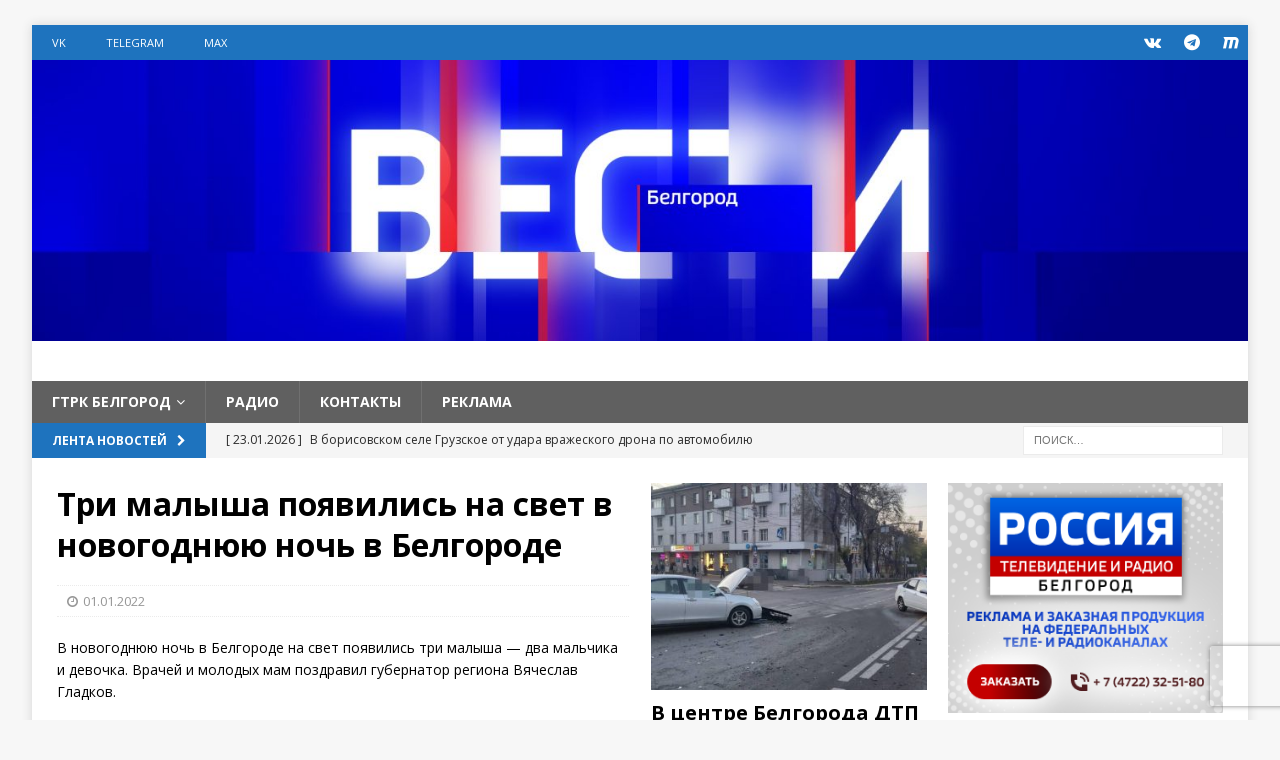

--- FILE ---
content_type: text/html; charset=UTF-8
request_url: https://belgorodtv.ru/?p=226213
body_size: 17143
content:
<!DOCTYPE html>
<html class="no-js mh-two-sb" lang="ru-RU">
<head>

<!-- Global site tag (gtag.js) - Google Analytics -->
<script async src="https://www.googletagmanager.com/gtag/js?id=UA-148419188-2"></script>
<script>
  window.dataLayer = window.dataLayer || [];
  function gtag(){dataLayer.push(arguments);}
  gtag('js', new Date());

  gtag('config', 'UA-148419188-2');
</script>

<meta charset="UTF-8">
<meta name="viewport" content="width=device-width, initial-scale=1.0">
<link rel="profile" href="https://gmpg.org/xfn/11" />
<title>Три малыша появились на свет в новогоднюю ночь в Белгороде &#8212; ГТРК «Белгород». (Филиал ФГУП ВГТРК)</title>
<meta name='robots' content='max-image-preview:large' />
	<style>img:is([sizes="auto" i], [sizes^="auto," i]) { contain-intrinsic-size: 3000px 1500px }</style>
	<link rel='dns-prefetch' href='//fonts.googleapis.com' />
<link rel="alternate" type="application/rss+xml" title="ГТРК «Белгород». (Филиал ФГУП ВГТРК) &raquo; Лента" href="https://belgorodtv.ru/?feed=rss2" />
<link rel="alternate" type="application/rss+xml" title="ГТРК «Белгород». (Филиал ФГУП ВГТРК) &raquo; Лента комментариев" href="https://belgorodtv.ru/?feed=comments-rss2" />
<script type="text/javascript">
/* <![CDATA[ */
window._wpemojiSettings = {"baseUrl":"https:\/\/s.w.org\/images\/core\/emoji\/16.0.1\/72x72\/","ext":".png","svgUrl":"https:\/\/s.w.org\/images\/core\/emoji\/16.0.1\/svg\/","svgExt":".svg","source":{"concatemoji":"https:\/\/belgorodtv.ru\/wp-includes\/js\/wp-emoji-release.min.js?ver=0503548dbdbc7566cdfe628430836312"}};
/*! This file is auto-generated */
!function(s,n){var o,i,e;function c(e){try{var t={supportTests:e,timestamp:(new Date).valueOf()};sessionStorage.setItem(o,JSON.stringify(t))}catch(e){}}function p(e,t,n){e.clearRect(0,0,e.canvas.width,e.canvas.height),e.fillText(t,0,0);var t=new Uint32Array(e.getImageData(0,0,e.canvas.width,e.canvas.height).data),a=(e.clearRect(0,0,e.canvas.width,e.canvas.height),e.fillText(n,0,0),new Uint32Array(e.getImageData(0,0,e.canvas.width,e.canvas.height).data));return t.every(function(e,t){return e===a[t]})}function u(e,t){e.clearRect(0,0,e.canvas.width,e.canvas.height),e.fillText(t,0,0);for(var n=e.getImageData(16,16,1,1),a=0;a<n.data.length;a++)if(0!==n.data[a])return!1;return!0}function f(e,t,n,a){switch(t){case"flag":return n(e,"\ud83c\udff3\ufe0f\u200d\u26a7\ufe0f","\ud83c\udff3\ufe0f\u200b\u26a7\ufe0f")?!1:!n(e,"\ud83c\udde8\ud83c\uddf6","\ud83c\udde8\u200b\ud83c\uddf6")&&!n(e,"\ud83c\udff4\udb40\udc67\udb40\udc62\udb40\udc65\udb40\udc6e\udb40\udc67\udb40\udc7f","\ud83c\udff4\u200b\udb40\udc67\u200b\udb40\udc62\u200b\udb40\udc65\u200b\udb40\udc6e\u200b\udb40\udc67\u200b\udb40\udc7f");case"emoji":return!a(e,"\ud83e\udedf")}return!1}function g(e,t,n,a){var r="undefined"!=typeof WorkerGlobalScope&&self instanceof WorkerGlobalScope?new OffscreenCanvas(300,150):s.createElement("canvas"),o=r.getContext("2d",{willReadFrequently:!0}),i=(o.textBaseline="top",o.font="600 32px Arial",{});return e.forEach(function(e){i[e]=t(o,e,n,a)}),i}function t(e){var t=s.createElement("script");t.src=e,t.defer=!0,s.head.appendChild(t)}"undefined"!=typeof Promise&&(o="wpEmojiSettingsSupports",i=["flag","emoji"],n.supports={everything:!0,everythingExceptFlag:!0},e=new Promise(function(e){s.addEventListener("DOMContentLoaded",e,{once:!0})}),new Promise(function(t){var n=function(){try{var e=JSON.parse(sessionStorage.getItem(o));if("object"==typeof e&&"number"==typeof e.timestamp&&(new Date).valueOf()<e.timestamp+604800&&"object"==typeof e.supportTests)return e.supportTests}catch(e){}return null}();if(!n){if("undefined"!=typeof Worker&&"undefined"!=typeof OffscreenCanvas&&"undefined"!=typeof URL&&URL.createObjectURL&&"undefined"!=typeof Blob)try{var e="postMessage("+g.toString()+"("+[JSON.stringify(i),f.toString(),p.toString(),u.toString()].join(",")+"));",a=new Blob([e],{type:"text/javascript"}),r=new Worker(URL.createObjectURL(a),{name:"wpTestEmojiSupports"});return void(r.onmessage=function(e){c(n=e.data),r.terminate(),t(n)})}catch(e){}c(n=g(i,f,p,u))}t(n)}).then(function(e){for(var t in e)n.supports[t]=e[t],n.supports.everything=n.supports.everything&&n.supports[t],"flag"!==t&&(n.supports.everythingExceptFlag=n.supports.everythingExceptFlag&&n.supports[t]);n.supports.everythingExceptFlag=n.supports.everythingExceptFlag&&!n.supports.flag,n.DOMReady=!1,n.readyCallback=function(){n.DOMReady=!0}}).then(function(){return e}).then(function(){var e;n.supports.everything||(n.readyCallback(),(e=n.source||{}).concatemoji?t(e.concatemoji):e.wpemoji&&e.twemoji&&(t(e.twemoji),t(e.wpemoji)))}))}((window,document),window._wpemojiSettings);
/* ]]> */
</script>
<style id='wp-emoji-styles-inline-css' type='text/css'>

	img.wp-smiley, img.emoji {
		display: inline !important;
		border: none !important;
		box-shadow: none !important;
		height: 1em !important;
		width: 1em !important;
		margin: 0 0.07em !important;
		vertical-align: -0.1em !important;
		background: none !important;
		padding: 0 !important;
	}
</style>
<link rel='stylesheet' id='wp-block-library-css' href='https://belgorodtv.ru/wp-includes/css/dist/block-library/style.min.css?ver=0503548dbdbc7566cdfe628430836312' type='text/css' media='all' />
<style id='classic-theme-styles-inline-css' type='text/css'>
/*! This file is auto-generated */
.wp-block-button__link{color:#fff;background-color:#32373c;border-radius:9999px;box-shadow:none;text-decoration:none;padding:calc(.667em + 2px) calc(1.333em + 2px);font-size:1.125em}.wp-block-file__button{background:#32373c;color:#fff;text-decoration:none}
</style>
<style id='global-styles-inline-css' type='text/css'>
:root{--wp--preset--aspect-ratio--square: 1;--wp--preset--aspect-ratio--4-3: 4/3;--wp--preset--aspect-ratio--3-4: 3/4;--wp--preset--aspect-ratio--3-2: 3/2;--wp--preset--aspect-ratio--2-3: 2/3;--wp--preset--aspect-ratio--16-9: 16/9;--wp--preset--aspect-ratio--9-16: 9/16;--wp--preset--color--black: #000000;--wp--preset--color--cyan-bluish-gray: #abb8c3;--wp--preset--color--white: #ffffff;--wp--preset--color--pale-pink: #f78da7;--wp--preset--color--vivid-red: #cf2e2e;--wp--preset--color--luminous-vivid-orange: #ff6900;--wp--preset--color--luminous-vivid-amber: #fcb900;--wp--preset--color--light-green-cyan: #7bdcb5;--wp--preset--color--vivid-green-cyan: #00d084;--wp--preset--color--pale-cyan-blue: #8ed1fc;--wp--preset--color--vivid-cyan-blue: #0693e3;--wp--preset--color--vivid-purple: #9b51e0;--wp--preset--gradient--vivid-cyan-blue-to-vivid-purple: linear-gradient(135deg,rgba(6,147,227,1) 0%,rgb(155,81,224) 100%);--wp--preset--gradient--light-green-cyan-to-vivid-green-cyan: linear-gradient(135deg,rgb(122,220,180) 0%,rgb(0,208,130) 100%);--wp--preset--gradient--luminous-vivid-amber-to-luminous-vivid-orange: linear-gradient(135deg,rgba(252,185,0,1) 0%,rgba(255,105,0,1) 100%);--wp--preset--gradient--luminous-vivid-orange-to-vivid-red: linear-gradient(135deg,rgba(255,105,0,1) 0%,rgb(207,46,46) 100%);--wp--preset--gradient--very-light-gray-to-cyan-bluish-gray: linear-gradient(135deg,rgb(238,238,238) 0%,rgb(169,184,195) 100%);--wp--preset--gradient--cool-to-warm-spectrum: linear-gradient(135deg,rgb(74,234,220) 0%,rgb(151,120,209) 20%,rgb(207,42,186) 40%,rgb(238,44,130) 60%,rgb(251,105,98) 80%,rgb(254,248,76) 100%);--wp--preset--gradient--blush-light-purple: linear-gradient(135deg,rgb(255,206,236) 0%,rgb(152,150,240) 100%);--wp--preset--gradient--blush-bordeaux: linear-gradient(135deg,rgb(254,205,165) 0%,rgb(254,45,45) 50%,rgb(107,0,62) 100%);--wp--preset--gradient--luminous-dusk: linear-gradient(135deg,rgb(255,203,112) 0%,rgb(199,81,192) 50%,rgb(65,88,208) 100%);--wp--preset--gradient--pale-ocean: linear-gradient(135deg,rgb(255,245,203) 0%,rgb(182,227,212) 50%,rgb(51,167,181) 100%);--wp--preset--gradient--electric-grass: linear-gradient(135deg,rgb(202,248,128) 0%,rgb(113,206,126) 100%);--wp--preset--gradient--midnight: linear-gradient(135deg,rgb(2,3,129) 0%,rgb(40,116,252) 100%);--wp--preset--font-size--small: 13px;--wp--preset--font-size--medium: 20px;--wp--preset--font-size--large: 36px;--wp--preset--font-size--x-large: 42px;--wp--preset--spacing--20: 0.44rem;--wp--preset--spacing--30: 0.67rem;--wp--preset--spacing--40: 1rem;--wp--preset--spacing--50: 1.5rem;--wp--preset--spacing--60: 2.25rem;--wp--preset--spacing--70: 3.38rem;--wp--preset--spacing--80: 5.06rem;--wp--preset--shadow--natural: 6px 6px 9px rgba(0, 0, 0, 0.2);--wp--preset--shadow--deep: 12px 12px 50px rgba(0, 0, 0, 0.4);--wp--preset--shadow--sharp: 6px 6px 0px rgba(0, 0, 0, 0.2);--wp--preset--shadow--outlined: 6px 6px 0px -3px rgba(255, 255, 255, 1), 6px 6px rgba(0, 0, 0, 1);--wp--preset--shadow--crisp: 6px 6px 0px rgba(0, 0, 0, 1);}:where(.is-layout-flex){gap: 0.5em;}:where(.is-layout-grid){gap: 0.5em;}body .is-layout-flex{display: flex;}.is-layout-flex{flex-wrap: wrap;align-items: center;}.is-layout-flex > :is(*, div){margin: 0;}body .is-layout-grid{display: grid;}.is-layout-grid > :is(*, div){margin: 0;}:where(.wp-block-columns.is-layout-flex){gap: 2em;}:where(.wp-block-columns.is-layout-grid){gap: 2em;}:where(.wp-block-post-template.is-layout-flex){gap: 1.25em;}:where(.wp-block-post-template.is-layout-grid){gap: 1.25em;}.has-black-color{color: var(--wp--preset--color--black) !important;}.has-cyan-bluish-gray-color{color: var(--wp--preset--color--cyan-bluish-gray) !important;}.has-white-color{color: var(--wp--preset--color--white) !important;}.has-pale-pink-color{color: var(--wp--preset--color--pale-pink) !important;}.has-vivid-red-color{color: var(--wp--preset--color--vivid-red) !important;}.has-luminous-vivid-orange-color{color: var(--wp--preset--color--luminous-vivid-orange) !important;}.has-luminous-vivid-amber-color{color: var(--wp--preset--color--luminous-vivid-amber) !important;}.has-light-green-cyan-color{color: var(--wp--preset--color--light-green-cyan) !important;}.has-vivid-green-cyan-color{color: var(--wp--preset--color--vivid-green-cyan) !important;}.has-pale-cyan-blue-color{color: var(--wp--preset--color--pale-cyan-blue) !important;}.has-vivid-cyan-blue-color{color: var(--wp--preset--color--vivid-cyan-blue) !important;}.has-vivid-purple-color{color: var(--wp--preset--color--vivid-purple) !important;}.has-black-background-color{background-color: var(--wp--preset--color--black) !important;}.has-cyan-bluish-gray-background-color{background-color: var(--wp--preset--color--cyan-bluish-gray) !important;}.has-white-background-color{background-color: var(--wp--preset--color--white) !important;}.has-pale-pink-background-color{background-color: var(--wp--preset--color--pale-pink) !important;}.has-vivid-red-background-color{background-color: var(--wp--preset--color--vivid-red) !important;}.has-luminous-vivid-orange-background-color{background-color: var(--wp--preset--color--luminous-vivid-orange) !important;}.has-luminous-vivid-amber-background-color{background-color: var(--wp--preset--color--luminous-vivid-amber) !important;}.has-light-green-cyan-background-color{background-color: var(--wp--preset--color--light-green-cyan) !important;}.has-vivid-green-cyan-background-color{background-color: var(--wp--preset--color--vivid-green-cyan) !important;}.has-pale-cyan-blue-background-color{background-color: var(--wp--preset--color--pale-cyan-blue) !important;}.has-vivid-cyan-blue-background-color{background-color: var(--wp--preset--color--vivid-cyan-blue) !important;}.has-vivid-purple-background-color{background-color: var(--wp--preset--color--vivid-purple) !important;}.has-black-border-color{border-color: var(--wp--preset--color--black) !important;}.has-cyan-bluish-gray-border-color{border-color: var(--wp--preset--color--cyan-bluish-gray) !important;}.has-white-border-color{border-color: var(--wp--preset--color--white) !important;}.has-pale-pink-border-color{border-color: var(--wp--preset--color--pale-pink) !important;}.has-vivid-red-border-color{border-color: var(--wp--preset--color--vivid-red) !important;}.has-luminous-vivid-orange-border-color{border-color: var(--wp--preset--color--luminous-vivid-orange) !important;}.has-luminous-vivid-amber-border-color{border-color: var(--wp--preset--color--luminous-vivid-amber) !important;}.has-light-green-cyan-border-color{border-color: var(--wp--preset--color--light-green-cyan) !important;}.has-vivid-green-cyan-border-color{border-color: var(--wp--preset--color--vivid-green-cyan) !important;}.has-pale-cyan-blue-border-color{border-color: var(--wp--preset--color--pale-cyan-blue) !important;}.has-vivid-cyan-blue-border-color{border-color: var(--wp--preset--color--vivid-cyan-blue) !important;}.has-vivid-purple-border-color{border-color: var(--wp--preset--color--vivid-purple) !important;}.has-vivid-cyan-blue-to-vivid-purple-gradient-background{background: var(--wp--preset--gradient--vivid-cyan-blue-to-vivid-purple) !important;}.has-light-green-cyan-to-vivid-green-cyan-gradient-background{background: var(--wp--preset--gradient--light-green-cyan-to-vivid-green-cyan) !important;}.has-luminous-vivid-amber-to-luminous-vivid-orange-gradient-background{background: var(--wp--preset--gradient--luminous-vivid-amber-to-luminous-vivid-orange) !important;}.has-luminous-vivid-orange-to-vivid-red-gradient-background{background: var(--wp--preset--gradient--luminous-vivid-orange-to-vivid-red) !important;}.has-very-light-gray-to-cyan-bluish-gray-gradient-background{background: var(--wp--preset--gradient--very-light-gray-to-cyan-bluish-gray) !important;}.has-cool-to-warm-spectrum-gradient-background{background: var(--wp--preset--gradient--cool-to-warm-spectrum) !important;}.has-blush-light-purple-gradient-background{background: var(--wp--preset--gradient--blush-light-purple) !important;}.has-blush-bordeaux-gradient-background{background: var(--wp--preset--gradient--blush-bordeaux) !important;}.has-luminous-dusk-gradient-background{background: var(--wp--preset--gradient--luminous-dusk) !important;}.has-pale-ocean-gradient-background{background: var(--wp--preset--gradient--pale-ocean) !important;}.has-electric-grass-gradient-background{background: var(--wp--preset--gradient--electric-grass) !important;}.has-midnight-gradient-background{background: var(--wp--preset--gradient--midnight) !important;}.has-small-font-size{font-size: var(--wp--preset--font-size--small) !important;}.has-medium-font-size{font-size: var(--wp--preset--font-size--medium) !important;}.has-large-font-size{font-size: var(--wp--preset--font-size--large) !important;}.has-x-large-font-size{font-size: var(--wp--preset--font-size--x-large) !important;}
:where(.wp-block-post-template.is-layout-flex){gap: 1.25em;}:where(.wp-block-post-template.is-layout-grid){gap: 1.25em;}
:where(.wp-block-columns.is-layout-flex){gap: 2em;}:where(.wp-block-columns.is-layout-grid){gap: 2em;}
:root :where(.wp-block-pullquote){font-size: 1.5em;line-height: 1.6;}
</style>
<link rel='stylesheet' id='contact-form-7-css' href='https://belgorodtv.ru/wp-content/plugins/contact-form-7/includes/css/styles.css?ver=5.9.8' type='text/css' media='all' />
<link rel='stylesheet' id='mh-magazine-css' href='https://belgorodtv.ru/wp-content/themes/mh-magazine/style.css?ver=3.8.2' type='text/css' media='all' />
<link rel='stylesheet' id='mh-font-awesome-css' href='https://belgorodtv.ru/wp-content/themes/mh-magazine/includes/font-awesome.min.css' type='text/css' media='all' />
<link rel='stylesheet' id='mh-google-fonts-css' href='https://fonts.googleapis.com/css?family=Open+Sans:300,400,400italic,600,700' type='text/css' media='all' />
<link rel='stylesheet' id='tablepress-default-css' href='https://belgorodtv.ru/wp-content/plugins/tablepress/css/build/default.css?ver=3.2.6' type='text/css' media='all' />
<script type="text/javascript" src="https://belgorodtv.ru/wp-includes/js/jquery/jquery.min.js?ver=3.7.1" id="jquery-core-js"></script>
<script type="text/javascript" src="https://belgorodtv.ru/wp-includes/js/jquery/jquery-migrate.min.js?ver=3.4.1" id="jquery-migrate-js"></script>
<script type="text/javascript" src="https://belgorodtv.ru/wp-content/themes/mh-magazine/js/scripts.js?ver=3.8.2" id="mh-scripts-js"></script>
<link rel="EditURI" type="application/rsd+xml" title="RSD" href="https://belgorodtv.ru/xmlrpc.php?rsd" />
<link rel="canonical" href="https://belgorodtv.ru/?p=226213" />
<link rel='shortlink' href='https://belgorodtv.ru/?p=226213' />
<link rel="alternate" title="oEmbed (JSON)" type="application/json+oembed" href="https://belgorodtv.ru/index.php?rest_route=%2Foembed%2F1.0%2Fembed&#038;url=https%3A%2F%2Fbelgorodtv.ru%2F%3Fp%3D226213" />
<link rel="alternate" title="oEmbed (XML)" type="text/xml+oembed" href="https://belgorodtv.ru/index.php?rest_route=%2Foembed%2F1.0%2Fembed&#038;url=https%3A%2F%2Fbelgorodtv.ru%2F%3Fp%3D226213&#038;format=xml" />

	<script type="text/javascript">
	    var ajaxurl = 'https://belgorodtv.ru/wp-admin/admin-ajax.php';
	</script>

	<style type="text/css">
		.ajax-calendar{
			position:relative;
		}

		#ajax_ac_widget th {
		background: none repeat scroll 0 0 #2072bc;
		color: #FFFFFF;
		font-weight: normal;
		padding: 5px 1px;
		text-align: center;
		 font-size: 16px;
		}
		#ajax_ac_widget {
			padding: 5px;
		}
		
		#ajax_ac_widget td {
			border: 1px solid #CCCCCC;
			text-align: center;
		}
		
		#my-calendar a {
			background: none repeat scroll 0 0 #78abda;
			color: #FFFFFF;
			display: block;
			padding: 6px 0;
			width: 100% !important;
		}
		#my-calendar{
			width:100%;
		}
		
		
		#my_calender span {
			display: block;
			padding: 6px 0;
			width: 100% !important;
		}
		
		#today a,#today span {
			   background: none repeat scroll 0 0 #2072bc !important;
			color: #FFFFFF;
		}
		#ajax_ac_widget #my_year {
			float: right;
		}
		.select_ca #my_month {
			float: left;
		}

	</style>
	<style type="text/css">
.mh-navigation li:hover, .mh-navigation ul li:hover > ul, .mh-main-nav-wrap, .mh-main-nav, .mh-social-nav li a:hover, .entry-tags li, .mh-slider-caption, .mh-widget-layout8 .mh-widget-title .mh-footer-widget-title-inner, .mh-widget-col-1 .mh-slider-caption, .mh-widget-col-1 .mh-posts-lineup-caption, .mh-carousel-layout1, .mh-spotlight-widget, .mh-social-widget li a, .mh-author-bio-widget, .mh-footer-widget .mh-tab-comment-excerpt, .mh-nip-item:hover .mh-nip-overlay, .mh-widget .tagcloud a, .mh-footer-widget .tagcloud a, .mh-footer, .mh-copyright-wrap, input[type=submit]:hover, #infinite-handle span:hover { background: #606060; }
.mh-extra-nav-bg { background: rgba(96, 96, 96, 0.2); }
.mh-slider-caption, .mh-posts-stacked-title, .mh-posts-lineup-caption { background: #606060; background: rgba(96, 96, 96, 0.8); }
@media screen and (max-width: 900px) { #mh-mobile .mh-slider-caption, #mh-mobile .mh-posts-lineup-caption { background: rgba(96, 96, 96, 1); } }
.slicknav_menu, .slicknav_nav ul, #mh-mobile .mh-footer-widget .mh-posts-stacked-overlay { border-color: #606060; }
.mh-copyright, .mh-copyright a { color: #fff; }
.mh-widget-layout4 .mh-widget-title { background: #1e73be; background: rgba(30, 115, 190, 0.6); }
.mh-preheader, .mh-wide-layout .mh-subheader, .mh-ticker-title, .mh-main-nav li:hover, .mh-footer-nav, .slicknav_menu, .slicknav_btn, .slicknav_nav .slicknav_item:hover, .slicknav_nav a:hover, .mh-back-to-top, .mh-subheading, .entry-tags .fa, .entry-tags li:hover, .mh-widget-layout2 .mh-widget-title, .mh-widget-layout4 .mh-widget-title-inner, .mh-widget-layout4 .mh-footer-widget-title, .mh-widget-layout5 .mh-widget-title-inner, .mh-widget-layout6 .mh-widget-title, #mh-mobile .flex-control-paging li a.flex-active, .mh-image-caption, .mh-carousel-layout1 .mh-carousel-caption, .mh-tab-button.active, .mh-tab-button.active:hover, .mh-footer-widget .mh-tab-button.active, .mh-social-widget li:hover a, .mh-footer-widget .mh-social-widget li a, .mh-footer-widget .mh-author-bio-widget, .tagcloud a:hover, .mh-widget .tagcloud a:hover, .mh-footer-widget .tagcloud a:hover, .mh-posts-stacked-item .mh-meta, .page-numbers:hover, .mh-loop-pagination .current, .mh-comments-pagination .current, .pagelink, a:hover .pagelink, input[type=submit], #infinite-handle span { background: #1e73be; }
.mh-main-nav-wrap .slicknav_nav ul, blockquote, .mh-widget-layout1 .mh-widget-title, .mh-widget-layout3 .mh-widget-title, .mh-widget-layout5 .mh-widget-title, .mh-widget-layout8 .mh-widget-title:after, #mh-mobile .mh-slider-caption, .mh-carousel-layout1, .mh-spotlight-widget, .mh-author-bio-widget, .mh-author-bio-title, .mh-author-bio-image-frame, .mh-video-widget, .mh-tab-buttons, textarea:hover, input[type=text]:hover, input[type=email]:hover, input[type=tel]:hover, input[type=url]:hover { border-color: #1e73be; }
.mh-dropcap, .mh-carousel-layout1 .flex-direction-nav a, .mh-carousel-layout2 .mh-carousel-caption, .mh-posts-digest-small-category, .mh-posts-lineup-more, .bypostauthor .fn:after, .mh-comment-list .comment-reply-link:before, #respond #cancel-comment-reply-link:before { color: #1e73be; }
.entry-content a { color: #1e73be; }
a:hover, .entry-content a:hover, #respond a:hover, #respond #cancel-comment-reply-link:hover, #respond .logged-in-as a:hover, .mh-comment-list .comment-meta a:hover, .mh-ping-list .mh-ping-item a:hover, .mh-meta a:hover, .mh-breadcrumb a:hover, .mh-tabbed-widget a:hover { color: #1e73be; }
</style>
<!--[if lt IE 9]>
<script src="https://belgorodtv.ru/wp-content/themes/mh-magazine/js/css3-mediaqueries.js"></script>
<![endif]-->
		<style>
		.pageviews-wrapper { height: 16px; line-height: 16px; font-size: 11px; clear: both; }
		.pageviews-wrapper svg { width: 16px; height: 16px; fill: #aaa; float: left; margin-right: 2px; }
		.pageviews-wrapper span { float: left; }
		</style>
		
<!--В head сайта один раз подключите библиотеку-->
<script>window.yaContextCb = window.yaContextCb || []</script>
<script src="https://yandex.ru/ads/system/context.js" async></script>

</head>
<body id="mh-mobile" class="wp-singular post-template-default single single-post postid-226213 single-format-standard wp-theme-mh-magazine mh-boxed-layout mh-right-sb mh-loop-layout2 mh-widget-layout4 mh-loop-hide-caption" itemscope="itemscope" itemtype="https://schema.org/WebPage">
<div class="mh-container mh-container-outer">
<div class="mh-header-nav-mobile clearfix"></div>
	<div class="mh-preheader">
    	<div class="mh-container mh-container-inner mh-row clearfix">
							<div class="mh-header-bar-content mh-header-bar-top-left mh-col-2-3 clearfix">
											<nav class="mh-navigation mh-header-nav mh-header-nav-top clearfix" itemscope="itemscope" itemtype="https://schema.org/SiteNavigationElement">
							<div class="menu-%d1%81%d0%be%d1%86%d1%81%d0%b5%d1%82%d0%b8-container"><ul id="menu-%d1%81%d0%be%d1%86%d1%81%d0%b5%d1%82%d0%b8" class="menu"><li id="menu-item-125297" class="menu-item menu-item-type-custom menu-item-object-custom menu-item-125297"><a href="https://vk.com/gtrkbelgorod">VK</a></li>
<li id="menu-item-390352" class="menu-item menu-item-type-custom menu-item-object-custom menu-item-390352"><a href="https://t.me/belgorodvesti">Telegram</a></li>
<li id="menu-item-390353" class="menu-item menu-item-type-custom menu-item-object-custom menu-item-390353"><a href="https://max.ru/vestibelgorod">MAX</a></li>
</ul></div>						</nav>
									</div>
										<div class="mh-header-bar-content mh-header-bar-top-right mh-col-1-3 clearfix">
											<nav class="mh-social-icons mh-social-nav mh-social-nav-top clearfix" itemscope="itemscope" itemtype="https://schema.org/SiteNavigationElement">
							<div class="menu-%d1%81%d0%be%d1%86%d1%81%d0%b5%d1%82%d0%b8-container"><ul id="menu-%d1%81%d0%be%d1%86%d1%81%d0%b5%d1%82%d0%b8-1" class="menu"><li class="menu-item menu-item-type-custom menu-item-object-custom menu-item-125297"><a href="https://vk.com/gtrkbelgorod"><i class="fa fa-mh-social"></i><span class="screen-reader-text">VK</span></a></li>
<li class="menu-item menu-item-type-custom menu-item-object-custom menu-item-390352"><a href="https://t.me/belgorodvesti"><i class="fa fa-mh-social"></i><span class="screen-reader-text">Telegram</span></a></li>
<li class="menu-item menu-item-type-custom menu-item-object-custom menu-item-390353"><a href="https://max.ru/vestibelgorod"><i class="fa fa-mh-social"></i><span class="screen-reader-text">MAX</span></a></li>
</ul></div>						</nav>
									</div>
					</div>
	</div>
<header class="mh-header" itemscope="itemscope" itemtype="https://schema.org/WPHeader">
	<div class="mh-container mh-container-inner clearfix">
		<div class="mh-custom-header clearfix">
<a class="mh-header-image-link" href="https://belgorodtv.ru/" title="ГТРК «Белгород». (Филиал ФГУП ВГТРК)" rel="home">
<img class="mh-header-image" src="https://belgorodtv.ru/wp-content/uploads/2021/05/cropped-VESTI-Social_CnannelArt_Belgorod_LARGE.jpg" height="347" width="1500" alt="ГТРК «Белгород». (Филиал ФГУП ВГТРК)" />
</a>
<div class="mh-header-columns mh-row clearfix">
<aside class="mh-col-1-1 mh-header-widget-2 mh-header-widget-2-full">
<div id="custom_html-17" class="widget_text mh-widget mh-header-2 widget_custom_html"><div class="textwidget custom-html-widget"></div></div></aside>
</div>
</div>
	</div>
	<div class="mh-main-nav-wrap">
		<nav class="mh-navigation mh-main-nav mh-container mh-container-inner clearfix" itemscope="itemscope" itemtype="https://schema.org/SiteNavigationElement">
			<div class="menu-wmenu1-container"><ul id="menu-wmenu1" class="menu"><li id="menu-item-125981" class="menu-item menu-item-type-custom menu-item-object-custom menu-item-home menu-item-has-children menu-item-125981"><a href="https://belgorodtv.ru">ГТРК Белгород</a>
<ul class="sub-menu">
	<li id="menu-item-125982" class="menu-item menu-item-type-custom menu-item-object-custom menu-item-125982"><a href="https://belgorodtv.ru/?page_id=18295">О компании</a></li>
	<li id="menu-item-125987" class="menu-item menu-item-type-custom menu-item-object-custom menu-item-125987"><a href="https://belgorodtv.ru/?page_id=346013">Реклама</a></li>
	<li id="menu-item-125988" class="menu-item menu-item-type-custom menu-item-object-custom menu-item-125988"><a href="https://belgorodtv.ru/?page_id=122">Контакты</a></li>
	<li id="menu-item-348175" class="menu-item menu-item-type-post_type menu-item-object-page menu-item-348175"><a href="https://belgorodtv.ru/?page_id=348119">Обратная связь</a></li>
</ul>
</li>
<li id="menu-item-125702" class="menu-item menu-item-type-post_type menu-item-object-page menu-item-125702"><a href="https://belgorodtv.ru/?page_id=125699">РАДИО</a></li>
<li id="menu-item-173722" class="menu-item menu-item-type-custom menu-item-object-custom menu-item-173722"><a href="https://belgorodtv.ru/?page_id=122">КОНТАКТЫ</a></li>
<li id="menu-item-345994" class="menu-item menu-item-type-custom menu-item-object-custom menu-item-345994"><a href="https://belgorodtv.ru/?page_id=346013">Реклама</a></li>
</ul></div>		</nav>
	</div>
	</header>
	<div class="mh-subheader">
		<div class="mh-container mh-container-inner mh-row clearfix">
							<div class="mh-header-bar-content mh-header-bar-bottom-left mh-col-2-3 clearfix">
											<div class="mh-header-ticker mh-header-ticker-bottom">
							<div class="mh-ticker-bottom">
			<div class="mh-ticker-title mh-ticker-title-bottom">
			Лента новостей<i class="fa fa-chevron-right"></i>		</div>
		<div class="mh-ticker-content mh-ticker-content-bottom">
		<ul id="mh-ticker-loop-bottom">				<li class="mh-ticker-item mh-ticker-item-bottom">
					<a href="https://belgorodtv.ru/?p=398032" title="В борисовском  селе Грузское от удара вражеского дрона по автомобилю пострадал мирный житель">
						<span class="mh-ticker-item-date mh-ticker-item-date-bottom">
                        	[ 23.01.2026 ]                        </span>
						<span class="mh-ticker-item-title mh-ticker-item-title-bottom">
							В борисовском  селе Грузское от удара вражеского дрона по автомобилю пострадал мирный житель						</span>
													<span class="mh-ticker-item-cat mh-ticker-item-cat-bottom">
								<i class="fa fa-caret-right"></i>
																Новости							</span>
											</a>
				</li>				<li class="mh-ticker-item mh-ticker-item-bottom">
					<a href="https://belgorodtv.ru/?p=398017" title="Эфир от 23.01.2026 (21:10). Вести. Белгород">
						<span class="mh-ticker-item-date mh-ticker-item-date-bottom">
                        	[ 23.01.2026 ]                        </span>
						<span class="mh-ticker-item-title mh-ticker-item-title-bottom">
							Эфир от 23.01.2026 (21:10). Вести. Белгород						</span>
													<span class="mh-ticker-item-cat mh-ticker-item-cat-bottom">
								<i class="fa fa-caret-right"></i>
																Вести. Белгород							</span>
											</a>
				</li>				<li class="mh-ticker-item mh-ticker-item-bottom">
					<a href="https://belgorodtv.ru/?p=398001" title="В НИУ &#171;БелГУ&#187; стартовал марафон праздничных мероприятий ко Дню российского студенчества">
						<span class="mh-ticker-item-date mh-ticker-item-date-bottom">
                        	[ 23.01.2026 ]                        </span>
						<span class="mh-ticker-item-title mh-ticker-item-title-bottom">
							В НИУ &#171;БелГУ&#187; стартовал марафон праздничных мероприятий ко Дню российского студенчества						</span>
													<span class="mh-ticker-item-cat mh-ticker-item-cat-bottom">
								<i class="fa fa-caret-right"></i>
																Новости							</span>
											</a>
				</li>				<li class="mh-ticker-item mh-ticker-item-bottom">
					<a href="https://belgorodtv.ru/?p=398022" title="В Грайворонском округе дрон ВСУ атаковал служебный автобус на участке автодороги Головчино — Масычево">
						<span class="mh-ticker-item-date mh-ticker-item-date-bottom">
                        	[ 23.01.2026 ]                        </span>
						<span class="mh-ticker-item-title mh-ticker-item-title-bottom">
							В Грайворонском округе дрон ВСУ атаковал служебный автобус на участке автодороги Головчино — Масычево						</span>
													<span class="mh-ticker-item-cat mh-ticker-item-cat-bottom">
								<i class="fa fa-caret-right"></i>
																Новости							</span>
											</a>
				</li>				<li class="mh-ticker-item mh-ticker-item-bottom">
					<a href="https://belgorodtv.ru/?p=397981" title="В шебекинском селе Графовка восстанавливают поврежденные от атак ВСУ дома">
						<span class="mh-ticker-item-date mh-ticker-item-date-bottom">
                        	[ 23.01.2026 ]                        </span>
						<span class="mh-ticker-item-title mh-ticker-item-title-bottom">
							В шебекинском селе Графовка восстанавливают поврежденные от атак ВСУ дома						</span>
													<span class="mh-ticker-item-cat mh-ticker-item-cat-bottom">
								<i class="fa fa-caret-right"></i>
																Новости							</span>
											</a>
				</li>				<li class="mh-ticker-item mh-ticker-item-bottom">
					<a href="https://belgorodtv.ru/?p=397971" title="В Белгороде провели учения по развертыванию мобильных пунктов обогрева">
						<span class="mh-ticker-item-date mh-ticker-item-date-bottom">
                        	[ 23.01.2026 ]                        </span>
						<span class="mh-ticker-item-title mh-ticker-item-title-bottom">
							В Белгороде провели учения по развертыванию мобильных пунктов обогрева						</span>
													<span class="mh-ticker-item-cat mh-ticker-item-cat-bottom">
								<i class="fa fa-caret-right"></i>
																Новости							</span>
											</a>
				</li>				<li class="mh-ticker-item mh-ticker-item-bottom">
					<a href="https://belgorodtv.ru/?p=398004" title="В Грайвороне три женщины пострадали в результате атаки дрона ВСУ">
						<span class="mh-ticker-item-date mh-ticker-item-date-bottom">
                        	[ 23.01.2026 ]                        </span>
						<span class="mh-ticker-item-title mh-ticker-item-title-bottom">
							В Грайвороне три женщины пострадали в результате атаки дрона ВСУ						</span>
													<span class="mh-ticker-item-cat mh-ticker-item-cat-bottom">
								<i class="fa fa-caret-right"></i>
																Новости							</span>
											</a>
				</li>				<li class="mh-ticker-item mh-ticker-item-bottom">
					<a href="https://belgorodtv.ru/?p=397994" title="Над Белгородом и Белгородским округом сработала система ПВО">
						<span class="mh-ticker-item-date mh-ticker-item-date-bottom">
                        	[ 23.01.2026 ]                        </span>
						<span class="mh-ticker-item-title mh-ticker-item-title-bottom">
							Над Белгородом и Белгородским округом сработала система ПВО						</span>
													<span class="mh-ticker-item-cat mh-ticker-item-cat-bottom">
								<i class="fa fa-caret-right"></i>
																Новости							</span>
											</a>
				</li>				<li class="mh-ticker-item mh-ticker-item-bottom">
					<a href="https://belgorodtv.ru/?p=397987" title="В медицинских классах Губкина обучаются 65 школьников">
						<span class="mh-ticker-item-date mh-ticker-item-date-bottom">
                        	[ 23.01.2026 ]                        </span>
						<span class="mh-ticker-item-title mh-ticker-item-title-bottom">
							В медицинских классах Губкина обучаются 65 школьников						</span>
													<span class="mh-ticker-item-cat mh-ticker-item-cat-bottom">
								<i class="fa fa-caret-right"></i>
																Новости							</span>
											</a>
				</li>				<li class="mh-ticker-item mh-ticker-item-bottom">
					<a href="https://belgorodtv.ru/?p=397984" title="Молодые семьи из Белгородской области в 2025 году получили более 157 млн рублей при рождении третьего и последующих детей в 2025 году">
						<span class="mh-ticker-item-date mh-ticker-item-date-bottom">
                        	[ 23.01.2026 ]                        </span>
						<span class="mh-ticker-item-title mh-ticker-item-title-bottom">
							Молодые семьи из Белгородской области в 2025 году получили более 157 млн рублей при рождении третьего и последующих детей в 2025 году						</span>
													<span class="mh-ticker-item-cat mh-ticker-item-cat-bottom">
								<i class="fa fa-caret-right"></i>
																Новости							</span>
											</a>
				</li>				<li class="mh-ticker-item mh-ticker-item-bottom">
					<a href="https://belgorodtv.ru/?p=397968" title="Сотрудники органов дознания МЧС России отмечают свой профессиональный праздник">
						<span class="mh-ticker-item-date mh-ticker-item-date-bottom">
                        	[ 23.01.2026 ]                        </span>
						<span class="mh-ticker-item-title mh-ticker-item-title-bottom">
							Сотрудники органов дознания МЧС России отмечают свой профессиональный праздник						</span>
													<span class="mh-ticker-item-cat mh-ticker-item-cat-bottom">
								<i class="fa fa-caret-right"></i>
																Новости							</span>
											</a>
				</li>				<li class="mh-ticker-item mh-ticker-item-bottom">
					<a href="https://belgorodtv.ru/?p=397961" title="В Москве пройдет Международный конгресс государственного управления">
						<span class="mh-ticker-item-date mh-ticker-item-date-bottom">
                        	[ 23.01.2026 ]                        </span>
						<span class="mh-ticker-item-title mh-ticker-item-title-bottom">
							В Москве пройдет Международный конгресс государственного управления						</span>
													<span class="mh-ticker-item-cat mh-ticker-item-cat-bottom">
								<i class="fa fa-caret-right"></i>
																Новости							</span>
											</a>
				</li>				<li class="mh-ticker-item mh-ticker-item-bottom">
					<a href="https://belgorodtv.ru/?p=397962" title="В Белгороде в ДТП погибла 22-летняя девушка">
						<span class="mh-ticker-item-date mh-ticker-item-date-bottom">
                        	[ 23.01.2026 ]                        </span>
						<span class="mh-ticker-item-title mh-ticker-item-title-bottom">
							В Белгороде в ДТП погибла 22-летняя девушка						</span>
													<span class="mh-ticker-item-cat mh-ticker-item-cat-bottom">
								<i class="fa fa-caret-right"></i>
																Новости							</span>
											</a>
				</li>				<li class="mh-ticker-item mh-ticker-item-bottom">
					<a href="https://belgorodtv.ru/?p=397959" title="&#171;На СВОей волне&#187; от 23.01.2026">
						<span class="mh-ticker-item-date mh-ticker-item-date-bottom">
                        	[ 23.01.2026 ]                        </span>
						<span class="mh-ticker-item-title mh-ticker-item-title-bottom">
							&#171;На СВОей волне&#187; от 23.01.2026						</span>
													<span class="mh-ticker-item-cat mh-ticker-item-cat-bottom">
								<i class="fa fa-caret-right"></i>
																На СВОей волне							</span>
											</a>
				</li>				<li class="mh-ticker-item mh-ticker-item-bottom">
					<a href="https://belgorodtv.ru/?p=397880" title="Белгородка Алена Пидлужная присоединилась к волонтерскому проекту &#171;Добрые соседи&#187;">
						<span class="mh-ticker-item-date mh-ticker-item-date-bottom">
                        	[ 23.01.2026 ]                        </span>
						<span class="mh-ticker-item-title mh-ticker-item-title-bottom">
							Белгородка Алена Пидлужная присоединилась к волонтерскому проекту &#171;Добрые соседи&#187;						</span>
													<span class="mh-ticker-item-cat mh-ticker-item-cat-bottom">
								<i class="fa fa-caret-right"></i>
																Новости							</span>
											</a>
				</li>		</ul>
	</div>
</div>						</div>
									</div>
										<div class="mh-header-bar-content mh-header-bar-bottom-right mh-col-1-3 clearfix">
											<aside class="mh-header-search mh-header-search-bottom">
							<form role="search" method="get" class="search-form" action="https://belgorodtv.ru/">
				<label>
					<span class="screen-reader-text">Найти:</span>
					<input type="search" class="search-field" placeholder="Поиск&hellip;" value="" name="s" />
				</label>
				<input type="submit" class="search-submit" value="Поиск" />
			</form>						</aside>
									</div>
					</div>
	</div>
<div class="mh-wrapper clearfix">
	<div class="mh-main clearfix">
		<div id="main-content" class="mh-content" role="main" itemprop="mainContentOfPage"><article id="post-226213" class="post-226213 post type-post status-publish format-standard has-post-thumbnail hentry category-news tag-278">
	<header class="entry-header clearfix"><h1 class="entry-title">Три малыша появились на свет в новогоднюю ночь в Белгороде</h1><div class="mh-meta entry-meta">
<span class="entry-meta-date updated"><i class="fa fa-clock-o"></i><a href="https://belgorodtv.ru/?m=202201">01.01.2022</a></span>
</div>
	</header>
		<div class="entry-content clearfix"><p>В новогоднюю ночь в Белгороде на свет появились три малыша &#8212; два мальчика и девочка. Врачей и молодых мам поздравил губернатор региона Вячеслав Гладков.</p>
<p><span id="more-226213"></span>Все новогодние роды прошли спокойно, отмечают медики. Мамочки и дети здоровы, сейчас набираются сил. Вячеслав Гладков поблагодарил медиков за их благородный труд. Вручил им праздничные сувениры и корзины с фруктами. Витамины в такой сложной профессии точно лишними не будут. Без ценных подарков от губернатора не остались и молодые мамы. Для них &#8212; такие необходимые сейчас наборы для новорождённых.</p>
<p>В первый день нового года Вячеслав Гладков посетил оба корпуса перинатального центра Белгородской областной клинической больницы. Сегодня в них оборудованы 625 мест для беременных и мам с новорождёнными. Медучреждения оснащены современной диагностической и реанимационной техникой.</p>
<div style="max-width: 100%; position: relative; width: 100%; padding-bottom: 56%;"><iframe style="width: 100%; height: 100%; position: absolute;" src="https://player.vgtrk.com/iframe/video/id/2372223/sid/belgorod/start_zoom/true/showZoomBtn/false/isPlay/false/" name="smotrim_player_2372223" frameborder="0" allowfullscreen="allowfullscreen"></iframe></div>
<div class="pageviews-wrapper"><svg xmlns="https://www.w3.org/2000/svg" xmlns:xlink="https://www.w3.org/1999/xlink" x="0px" y="0px" viewBox="0 0 1792 1792"><path d="M588.277,896v692.375H280.555V896H588.277z M1049.86,630.363v958.012h-307.72V630.363H1049.86z M1511.446,203.625v1384.75h-307.725V203.625H1511.446z"/></svg><span class="pageviews-placeholder" data-key="226213"></span></div>	</div><div class="entry-tags clearfix"><i class="fa fa-tag"></i><ul><li><a href="https://belgorodtv.ru/?tag=%d0%b2%d0%b0%d0%b6%d0%bd%d0%be" rel="tag">важно</a></li></ul></div>

<!--
<h6 style="text-align: center;">
<div class="share42init" data-url="https://belgorodtv.ru/?p=226213" data-title="Три малыша появились на свет в новогоднюю ночь в Белгороде"></div>
<script type="text/javascript" src="//belgorodtv.ru/share42/share42.js"></script>
</h6>
-->

<br>


</article><nav class="mh-post-nav mh-row clearfix" itemscope="itemscope" itemtype="https://schema.org/SiteNavigationElement">
<div class="mh-col-1-2 mh-post-nav-item mh-post-nav-prev">
<a href="https://belgorodtv.ru/?p=226255" rel="prev"><img width="80" height="60" src="https://belgorodtv.ru/wp-content/uploads/2022/01/578-80x60.jpg" class="attachment-mh-magazine-small size-mh-magazine-small wp-post-image" alt="" decoding="async" srcset="https://belgorodtv.ru/wp-content/uploads/2022/01/578-80x60.jpg 80w, https://belgorodtv.ru/wp-content/uploads/2022/01/578-678x509.jpg 678w, https://belgorodtv.ru/wp-content/uploads/2022/01/578-326x245.jpg 326w" sizes="(max-width: 80px) 100vw, 80px" /><span>Предыдущая</span><p>Драма «Чемпион мира» режиссера Алексея Сидорова  вышла на большие экраны</p></a></div>
<div class="mh-col-1-2 mh-post-nav-item mh-post-nav-next">
<a href="https://belgorodtv.ru/?p=226305" rel="next"><img width="80" height="60" src="https://belgorodtv.ru/wp-content/uploads/2021/02/за-компом-80x60.jpg" class="attachment-mh-magazine-small size-mh-magazine-small wp-post-image" alt="" decoding="async" srcset="https://belgorodtv.ru/wp-content/uploads/2021/02/за-компом-80x60.jpg 80w, https://belgorodtv.ru/wp-content/uploads/2021/02/за-компом-678x509.jpg 678w, https://belgorodtv.ru/wp-content/uploads/2021/02/за-компом-326x245.jpg 326w" sizes="(max-width: 80px) 100vw, 80px" /><span>Следующая</span><p>В УМВД назвали признаки мошенничества на сайтах объявлений</p></a></div>
</nav>
<section class="mh-related-content">
<h3 class="mh-widget-title mh-related-content-title">
<span class="mh-widget-title-inner">ЕЩЕ ПО ТЕМЕ</span></h3>
<div class="mh-related-wrap mh-row clearfix">
<div class="mh-col-1-3 mh-posts-grid-col clearfix">
<article class="post-259123 format-standard mh-posts-grid-item clearfix">
	<figure class="mh-posts-grid-thumb">
		<a class="mh-thumb-icon mh-thumb-icon-small-mobile" href="https://belgorodtv.ru/?p=259123" title="В Белгородской области выпал первый снег"><img width="326" height="245" src="https://belgorodtv.ru/wp-content/uploads/2022/11/первый-снег-погода-зима-326x245.jpg" class="attachment-mh-magazine-medium size-mh-magazine-medium wp-post-image" alt="" decoding="async" fetchpriority="high" srcset="https://belgorodtv.ru/wp-content/uploads/2022/11/первый-снег-погода-зима-326x245.jpg 326w, https://belgorodtv.ru/wp-content/uploads/2022/11/первый-снег-погода-зима-678x509.jpg 678w, https://belgorodtv.ru/wp-content/uploads/2022/11/первый-снег-погода-зима-80x60.jpg 80w" sizes="(max-width: 326px) 100vw, 326px" />		</a>
					<div class="mh-image-caption mh-posts-grid-caption">
				Новости			</div>
			</figure>
	<h3 class="entry-title mh-posts-grid-title">
		<a href="https://belgorodtv.ru/?p=259123" title="В Белгородской области выпал первый снег" rel="bookmark">
			В Белгородской области выпал первый снег		</a>
	</h3>
	<div class="mh-meta entry-meta">
<span class="entry-meta-date updated"><i class="fa fa-clock-o"></i><a href="https://belgorodtv.ru/?m=202211">17.11.2022</a></span>
</div>
	<div class="mh-posts-grid-excerpt clearfix">
		<div class="mh-excerpt"><p>Первый снег образовал на дорогах снежную кашу. По данным белгородских синоптиков сегодня осадки в виде снега ожидаются на протяжении всего дня.</p>
</div>	</div>
</article></div>
<div class="mh-col-1-3 mh-posts-grid-col clearfix">
<article class="post-368558 format-standard mh-posts-grid-item clearfix">
	<figure class="mh-posts-grid-thumb">
		<a class="mh-thumb-icon mh-thumb-icon-small-mobile" href="https://belgorodtv.ru/?p=368558" title="ВСУ увеличили интенсивность применения FPV-дронов в Краснояружском районе"><img width="326" height="245" src="https://belgorodtv.ru/wp-content/uploads/2025/04/обстрел-Красная-Яруга-326x245.jpg" class="attachment-mh-magazine-medium size-mh-magazine-medium wp-post-image" alt="" decoding="async" loading="lazy" srcset="https://belgorodtv.ru/wp-content/uploads/2025/04/обстрел-Красная-Яруга-326x245.jpg 326w, https://belgorodtv.ru/wp-content/uploads/2025/04/обстрел-Красная-Яруга-678x509.jpg 678w, https://belgorodtv.ru/wp-content/uploads/2025/04/обстрел-Красная-Яруга-80x60.jpg 80w" sizes="auto, (max-width: 326px) 100vw, 326px" />		</a>
					<div class="mh-image-caption mh-posts-grid-caption">
				Новости			</div>
			</figure>
	<h3 class="entry-title mh-posts-grid-title">
		<a href="https://belgorodtv.ru/?p=368558" title="ВСУ увеличили интенсивность применения FPV-дронов в Краснояружском районе" rel="bookmark">
			ВСУ увеличили интенсивность применения FPV-дронов в Краснояружском районе		</a>
	</h3>
	<div class="mh-meta entry-meta">
<span class="entry-meta-date updated"><i class="fa fa-clock-o"></i><a href="https://belgorodtv.ru/?m=202504">10.04.2025</a></span>
</div>
	<div class="mh-posts-grid-excerpt clearfix">
		<div class="mh-excerpt"><p>Ситуация в муниципалитете остается напряженной, находиться и пытаться приехать на личном транспорте крайне опасно для жизни.</p>
</div>	</div>
</article></div>
<div class="mh-col-1-3 mh-posts-grid-col clearfix">
<article class="post-162639 format-standard mh-posts-grid-item clearfix">
	<figure class="mh-posts-grid-thumb">
		<a class="mh-thumb-icon mh-thumb-icon-small-mobile" href="https://belgorodtv.ru/?p=162639" title="В Белгороде китайским студентам продлили каникулы из-за коронавируса"><img width="326" height="245" src="https://belgorodtv.ru/wp-content/uploads/2020/01/467-326x245.jpg" class="attachment-mh-magazine-medium size-mh-magazine-medium wp-post-image" alt="" decoding="async" loading="lazy" srcset="https://belgorodtv.ru/wp-content/uploads/2020/01/467-326x245.jpg 326w, https://belgorodtv.ru/wp-content/uploads/2020/01/467-678x509.jpg 678w, https://belgorodtv.ru/wp-content/uploads/2020/01/467-80x60.jpg 80w" sizes="auto, (max-width: 326px) 100vw, 326px" />		</a>
					<div class="mh-image-caption mh-posts-grid-caption">
				Новости			</div>
			</figure>
	<h3 class="entry-title mh-posts-grid-title">
		<a href="https://belgorodtv.ru/?p=162639" title="В Белгороде китайским студентам продлили каникулы из-за коронавируса" rel="bookmark">
			В Белгороде китайским студентам продлили каникулы из-за коронавируса		</a>
	</h3>
	<div class="mh-meta entry-meta">
<span class="entry-meta-date updated"><i class="fa fa-clock-o"></i><a href="https://belgorodtv.ru/?m=202001">30.01.2020</a></span>
</div>
	<div class="mh-posts-grid-excerpt clearfix">
		<div class="mh-excerpt"><p>Студенты из Поднебесной будут сдавать сессию после 1 марта. Ожидалось, что 34 студента из Китая должны были вернуться в Белгородский государственный университет со дня на день. Однако из-за бушующего в Китае коронавируса каникулы продлили. Те <a class="mh-excerpt-more" href="https://belgorodtv.ru/?p=162639" title="В Белгороде китайским студентам продлили каникулы из-за коронавируса">[&#8230;]</a></p>
</div>	</div>
</article></div>
</div>
</section>
<div id="comments" class="mh-comments-wrap">
</div>
		</div>
			<aside class="mh-widget-col-1 mh-sidebar" itemscope="itemscope" itemtype="https://schema.org/WPSideBar"><div id="mh_magazine_posts_grid-2" class="mh-widget mh_magazine_posts_grid"><div class="mh-row mh-posts-grid mh-posts-grid-widget clearfix mh-posts-grid-hide-caption mh-posts-grid-hide-meta mh-posts-grid-hide-excerpt">
<div class="mh-col-1-3 mh-posts-grid-col clearfix">
<article class="mh-posts-grid-item clearfix post-353114 post type-post status-publish format-standard has-post-thumbnail category-news">
	<figure class="mh-posts-grid-thumb">
		<a class="mh-thumb-icon mh-thumb-icon-small-mobile" href="https://belgorodtv.ru/?p=353114" title="В центре Белгорода ДТП парализовало движение"><img width="326" height="245" src="https://belgorodtv.ru/wp-content/uploads/2024/11/73c7cbb1-4fe6-4b56-9d43-bae7a9193a07-1-e1732000201246-326x245.jpg" class="attachment-mh-magazine-medium size-mh-magazine-medium wp-post-image" alt="" decoding="async" loading="lazy" srcset="https://belgorodtv.ru/wp-content/uploads/2024/11/73c7cbb1-4fe6-4b56-9d43-bae7a9193a07-1-e1732000201246-326x245.jpg 326w, https://belgorodtv.ru/wp-content/uploads/2024/11/73c7cbb1-4fe6-4b56-9d43-bae7a9193a07-1-e1732000201246-678x509.jpg 678w, https://belgorodtv.ru/wp-content/uploads/2024/11/73c7cbb1-4fe6-4b56-9d43-bae7a9193a07-1-e1732000201246-80x60.jpg 80w" sizes="auto, (max-width: 326px) 100vw, 326px" />		</a>
					<div class="mh-image-caption mh-posts-grid-caption">
				Новости			</div>
			</figure>
	<h3 class="entry-title mh-posts-grid-title">
		<a href="https://belgorodtv.ru/?p=353114" title="В центре Белгорода ДТП парализовало движение" rel="bookmark">
			В центре Белгорода ДТП парализовало движение		</a>
	</h3>
	<div class="mh-meta entry-meta">
<span class="entry-meta-date updated"><i class="fa fa-clock-o"></i><a href="https://belgorodtv.ru/?m=202411">19.11.2024</a></span>
</div>
	<div class="mh-posts-grid-excerpt clearfix">
		<div class="mh-excerpt"><p>Пострадавших нет.</p>
</div>	</div>
</article></div>
<div class="mh-col-1-3 mh-posts-grid-col clearfix">
<article class="mh-posts-grid-item clearfix post-189305 post type-post status-publish format-standard has-post-thumbnail category-news">
	<figure class="mh-posts-grid-thumb">
		<a class="mh-thumb-icon mh-thumb-icon-small-mobile" href="https://belgorodtv.ru/?p=189305" title="В Белгороде проходит голосование по благоустройству детских игровых и спортивных площадок"><img width="326" height="245" src="https://belgorodtv.ru/wp-content/uploads/2021/02/0008-326x245.jpg" class="attachment-mh-magazine-medium size-mh-magazine-medium wp-post-image" alt="" decoding="async" loading="lazy" srcset="https://belgorodtv.ru/wp-content/uploads/2021/02/0008-326x245.jpg 326w, https://belgorodtv.ru/wp-content/uploads/2021/02/0008-80x60.jpg 80w" sizes="auto, (max-width: 326px) 100vw, 326px" />		</a>
					<div class="mh-image-caption mh-posts-grid-caption">
				Новости			</div>
			</figure>
	<h3 class="entry-title mh-posts-grid-title">
		<a href="https://belgorodtv.ru/?p=189305" title="В Белгороде проходит голосование по благоустройству детских игровых и спортивных площадок" rel="bookmark">
			В Белгороде проходит голосование по благоустройству детских игровых и спортивных площадок		</a>
	</h3>
	<div class="mh-meta entry-meta">
<span class="entry-meta-date updated"><i class="fa fa-clock-o"></i><a href="https://belgorodtv.ru/?m=202102">25.02.2021</a></span>
</div>
	<div class="mh-posts-grid-excerpt clearfix">
		<div class="mh-excerpt"><p>Белгородцам предлагают обсудить 23 проекта по благоустройству детских игровых и спортивных площадок. Мэр областного центра Юрий Галдун на своей странице во «ВКонтакте» разместил ссылку на голосование.</p>
</div>	</div>
</article></div>
<div class="mh-col-1-3 mh-posts-grid-col clearfix">
<article class="mh-posts-grid-item clearfix post-332626 post type-post status-publish format-standard has-post-thumbnail category-news">
	<figure class="mh-posts-grid-thumb">
		<a class="mh-thumb-icon mh-thumb-icon-small-mobile" href="https://belgorodtv.ru/?p=332626" title="Вячеслав Гладков проинспектировал завершение второго этапа благоустройства набережной &#171;Берега&#187;"><img width="326" height="245" src="https://belgorodtv.ru/wp-content/uploads/2024/05/Парк-Берега.mxf_20240524_111443.176-326x245.jpg" class="attachment-mh-magazine-medium size-mh-magazine-medium wp-post-image" alt="" decoding="async" loading="lazy" srcset="https://belgorodtv.ru/wp-content/uploads/2024/05/Парк-Берега.mxf_20240524_111443.176-326x245.jpg 326w, https://belgorodtv.ru/wp-content/uploads/2024/05/Парк-Берега.mxf_20240524_111443.176-678x509.jpg 678w, https://belgorodtv.ru/wp-content/uploads/2024/05/Парк-Берега.mxf_20240524_111443.176-80x60.jpg 80w" sizes="auto, (max-width: 326px) 100vw, 326px" />		</a>
					<div class="mh-image-caption mh-posts-grid-caption">
				Новости			</div>
			</figure>
	<h3 class="entry-title mh-posts-grid-title">
		<a href="https://belgorodtv.ru/?p=332626" title="Вячеслав Гладков проинспектировал завершение второго этапа благоустройства набережной &#171;Берега&#187;" rel="bookmark">
			Вячеслав Гладков проинспектировал завершение второго этапа благоустройства набережной &#171;Берега&#187;		</a>
	</h3>
	<div class="mh-meta entry-meta">
<span class="entry-meta-date updated"><i class="fa fa-clock-o"></i><a href="https://belgorodtv.ru/?m=202405">24.05.2024</a></span>
</div>
	<div class="mh-posts-grid-excerpt clearfix">
		<div class="mh-excerpt"><p>Строители обустроили велопешеходные дорожки и прогулочную террасу вдоль Северского Донца и Везёлки.</p>
</div>	</div>
</article></div>
</div>
</div><div id="mh_magazine_custom_posts-4" class="mh-widget mh_magazine_custom_posts">			<ul class="mh-custom-posts-widget clearfix"> 						<li class="mh-custom-posts-item mh-custom-posts-small clearfix post-398022 post type-post status-publish format-standard has-post-thumbnail category-news">
															<figure class="mh-custom-posts-thumb">
									<a class="mh-thumb-icon mh-thumb-icon-small" href="https://belgorodtv.ru/?p=398022" title="В Грайворонском округе дрон ВСУ атаковал служебный автобус на участке автодороги Головчино — Масычево"><img width="80" height="60" src="https://belgorodtv.ru/wp-content/uploads/2026/01/07-80x60.jpg" class="attachment-mh-magazine-small size-mh-magazine-small wp-post-image" alt="" decoding="async" loading="lazy" srcset="https://belgorodtv.ru/wp-content/uploads/2026/01/07-80x60.jpg 80w, https://belgorodtv.ru/wp-content/uploads/2026/01/07-326x245.jpg 326w" sizes="auto, (max-width: 80px) 100vw, 80px" />									</a>
								</figure>
														<div class="mh-custom-posts-header">
								<div class="mh-custom-posts-small-title">
									<a href="https://belgorodtv.ru/?p=398022" title="В Грайворонском округе дрон ВСУ атаковал служебный автобус на участке автодороги Головчино — Масычево">
										В Грайворонском округе дрон ВСУ атаковал служебный автобус на участке автодороги Головчино — Масычево									</a>
								</div>
								<div class="mh-meta entry-meta">
<span class="entry-meta-date updated"><i class="fa fa-clock-o"></i><a href="https://belgorodtv.ru/?m=202601">23.01.2026</a></span>
</div>
							</div>
						</li>						<li class="mh-custom-posts-item mh-custom-posts-small clearfix post-397981 post type-post status-publish format-standard has-post-thumbnail category-news">
															<figure class="mh-custom-posts-thumb">
									<a class="mh-thumb-icon mh-thumb-icon-small" href="https://belgorodtv.ru/?p=397981" title="В шебекинском селе Графовка восстанавливают поврежденные от атак ВСУ дома"><img width="80" height="60" src="https://belgorodtv.ru/wp-content/uploads/2026/01/Восстановление-Графовке.mxf_20260123_161538.742-80x60.jpg" class="attachment-mh-magazine-small size-mh-magazine-small wp-post-image" alt="" decoding="async" loading="lazy" srcset="https://belgorodtv.ru/wp-content/uploads/2026/01/Восстановление-Графовке.mxf_20260123_161538.742-80x60.jpg 80w, https://belgorodtv.ru/wp-content/uploads/2026/01/Восстановление-Графовке.mxf_20260123_161538.742-678x509.jpg 678w, https://belgorodtv.ru/wp-content/uploads/2026/01/Восстановление-Графовке.mxf_20260123_161538.742-326x245.jpg 326w" sizes="auto, (max-width: 80px) 100vw, 80px" />									</a>
								</figure>
														<div class="mh-custom-posts-header">
								<div class="mh-custom-posts-small-title">
									<a href="https://belgorodtv.ru/?p=397981" title="В шебекинском селе Графовка восстанавливают поврежденные от атак ВСУ дома">
										В шебекинском селе Графовка восстанавливают поврежденные от атак ВСУ дома									</a>
								</div>
								<div class="mh-meta entry-meta">
<span class="entry-meta-date updated"><i class="fa fa-clock-o"></i><a href="https://belgorodtv.ru/?m=202601">23.01.2026</a></span>
</div>
							</div>
						</li>						<li class="mh-custom-posts-item mh-custom-posts-small clearfix post-397971 post type-post status-publish format-standard has-post-thumbnail category-news">
															<figure class="mh-custom-posts-thumb">
									<a class="mh-thumb-icon mh-thumb-icon-small" href="https://belgorodtv.ru/?p=397971" title="В Белгороде провели учения по развертыванию мобильных пунктов обогрева"><img width="80" height="60" src="https://belgorodtv.ru/wp-content/uploads/2026/01/мобильный-теплопункт.mxf_20260123_152253.959-80x60.jpg" class="attachment-mh-magazine-small size-mh-magazine-small wp-post-image" alt="" decoding="async" loading="lazy" srcset="https://belgorodtv.ru/wp-content/uploads/2026/01/мобильный-теплопункт.mxf_20260123_152253.959-80x60.jpg 80w, https://belgorodtv.ru/wp-content/uploads/2026/01/мобильный-теплопункт.mxf_20260123_152253.959-678x509.jpg 678w, https://belgorodtv.ru/wp-content/uploads/2026/01/мобильный-теплопункт.mxf_20260123_152253.959-326x245.jpg 326w" sizes="auto, (max-width: 80px) 100vw, 80px" />									</a>
								</figure>
														<div class="mh-custom-posts-header">
								<div class="mh-custom-posts-small-title">
									<a href="https://belgorodtv.ru/?p=397971" title="В Белгороде провели учения по развертыванию мобильных пунктов обогрева">
										В Белгороде провели учения по развертыванию мобильных пунктов обогрева									</a>
								</div>
								<div class="mh-meta entry-meta">
<span class="entry-meta-date updated"><i class="fa fa-clock-o"></i><a href="https://belgorodtv.ru/?m=202601">23.01.2026</a></span>
</div>
							</div>
						</li>						<li class="mh-custom-posts-item mh-custom-posts-small clearfix post-398004 post type-post status-publish format-standard has-post-thumbnail category-news">
															<figure class="mh-custom-posts-thumb">
									<a class="mh-thumb-icon mh-thumb-icon-small" href="https://belgorodtv.ru/?p=398004" title="В Грайвороне три женщины пострадали в результате атаки дрона ВСУ"><img width="80" height="60" src="https://belgorodtv.ru/wp-content/uploads/2026/01/01-1-2-80x60.jpg" class="attachment-mh-magazine-small size-mh-magazine-small wp-post-image" alt="" decoding="async" loading="lazy" srcset="https://belgorodtv.ru/wp-content/uploads/2026/01/01-1-2-80x60.jpg 80w, https://belgorodtv.ru/wp-content/uploads/2026/01/01-1-2-678x509.jpg 678w, https://belgorodtv.ru/wp-content/uploads/2026/01/01-1-2-326x245.jpg 326w" sizes="auto, (max-width: 80px) 100vw, 80px" />									</a>
								</figure>
														<div class="mh-custom-posts-header">
								<div class="mh-custom-posts-small-title">
									<a href="https://belgorodtv.ru/?p=398004" title="В Грайвороне три женщины пострадали в результате атаки дрона ВСУ">
										В Грайвороне три женщины пострадали в результате атаки дрона ВСУ									</a>
								</div>
								<div class="mh-meta entry-meta">
<span class="entry-meta-date updated"><i class="fa fa-clock-o"></i><a href="https://belgorodtv.ru/?m=202601">23.01.2026</a></span>
</div>
							</div>
						</li>						<li class="mh-custom-posts-item mh-custom-posts-small clearfix post-397994 post type-post status-publish format-standard has-post-thumbnail category-news">
															<figure class="mh-custom-posts-thumb">
									<a class="mh-thumb-icon mh-thumb-icon-small" href="https://belgorodtv.ru/?p=397994" title="Над Белгородом и Белгородским округом сработала система ПВО"><img width="80" height="60" src="https://belgorodtv.ru/wp-content/uploads/2023/04/День-ПВО.mxf_20230405_195902.164-80x60.jpg" class="attachment-mh-magazine-small size-mh-magazine-small wp-post-image" alt="" decoding="async" loading="lazy" srcset="https://belgorodtv.ru/wp-content/uploads/2023/04/День-ПВО.mxf_20230405_195902.164-80x60.jpg 80w, https://belgorodtv.ru/wp-content/uploads/2023/04/День-ПВО.mxf_20230405_195902.164-678x509.jpg 678w, https://belgorodtv.ru/wp-content/uploads/2023/04/День-ПВО.mxf_20230405_195902.164-326x245.jpg 326w" sizes="auto, (max-width: 80px) 100vw, 80px" />									</a>
								</figure>
														<div class="mh-custom-posts-header">
								<div class="mh-custom-posts-small-title">
									<a href="https://belgorodtv.ru/?p=397994" title="Над Белгородом и Белгородским округом сработала система ПВО">
										Над Белгородом и Белгородским округом сработала система ПВО									</a>
								</div>
								<div class="mh-meta entry-meta">
<span class="entry-meta-date updated"><i class="fa fa-clock-o"></i><a href="https://belgorodtv.ru/?m=202601">23.01.2026</a></span>
</div>
							</div>
						</li>						<li class="mh-custom-posts-item mh-custom-posts-small clearfix post-397987 post type-post status-publish format-standard has-post-thumbnail category-news">
															<figure class="mh-custom-posts-thumb">
									<a class="mh-thumb-icon mh-thumb-icon-small" href="https://belgorodtv.ru/?p=397987" title="В медицинских классах Губкина обучаются 65 школьников"><img width="80" height="60" src="https://belgorodtv.ru/wp-content/uploads/2025/12/медкласс-80x60.jpg" class="attachment-mh-magazine-small size-mh-magazine-small wp-post-image" alt="" decoding="async" loading="lazy" srcset="https://belgorodtv.ru/wp-content/uploads/2025/12/медкласс-80x60.jpg 80w, https://belgorodtv.ru/wp-content/uploads/2025/12/медкласс-678x509.jpg 678w, https://belgorodtv.ru/wp-content/uploads/2025/12/медкласс-326x245.jpg 326w" sizes="auto, (max-width: 80px) 100vw, 80px" />									</a>
								</figure>
														<div class="mh-custom-posts-header">
								<div class="mh-custom-posts-small-title">
									<a href="https://belgorodtv.ru/?p=397987" title="В медицинских классах Губкина обучаются 65 школьников">
										В медицинских классах Губкина обучаются 65 школьников									</a>
								</div>
								<div class="mh-meta entry-meta">
<span class="entry-meta-date updated"><i class="fa fa-clock-o"></i><a href="https://belgorodtv.ru/?m=202601">23.01.2026</a></span>
</div>
							</div>
						</li>						<li class="mh-custom-posts-item mh-custom-posts-small clearfix post-397984 post type-post status-publish format-standard has-post-thumbnail category-news">
															<figure class="mh-custom-posts-thumb">
									<a class="mh-thumb-icon mh-thumb-icon-small" href="https://belgorodtv.ru/?p=397984" title="Молодые семьи из Белгородской области в 2025 году получили более 157 млн рублей при рождении третьего и последующих детей в 2025 году"><img width="80" height="60" src="https://belgorodtv.ru/wp-content/uploads/2026/01/зимние-планы-города-5-80x60.jpg" class="attachment-mh-magazine-small size-mh-magazine-small wp-post-image" alt="" decoding="async" loading="lazy" srcset="https://belgorodtv.ru/wp-content/uploads/2026/01/зимние-планы-города-5-80x60.jpg 80w, https://belgorodtv.ru/wp-content/uploads/2026/01/зимние-планы-города-5-678x509.jpg 678w, https://belgorodtv.ru/wp-content/uploads/2026/01/зимние-планы-города-5-326x245.jpg 326w" sizes="auto, (max-width: 80px) 100vw, 80px" />									</a>
								</figure>
														<div class="mh-custom-posts-header">
								<div class="mh-custom-posts-small-title">
									<a href="https://belgorodtv.ru/?p=397984" title="Молодые семьи из Белгородской области в 2025 году получили более 157 млн рублей при рождении третьего и последующих детей в 2025 году">
										Молодые семьи из Белгородской области в 2025 году получили более 157 млн рублей при рождении третьего и последующих детей в 2025 году									</a>
								</div>
								<div class="mh-meta entry-meta">
<span class="entry-meta-date updated"><i class="fa fa-clock-o"></i><a href="https://belgorodtv.ru/?m=202601">23.01.2026</a></span>
</div>
							</div>
						</li>						<li class="mh-custom-posts-item mh-custom-posts-small clearfix post-397968 post type-post status-publish format-standard has-post-thumbnail category-news">
															<figure class="mh-custom-posts-thumb">
									<a class="mh-thumb-icon mh-thumb-icon-small" href="https://belgorodtv.ru/?p=397968" title="Сотрудники органов дознания МЧС России отмечают свой профессиональный праздник"><img width="80" height="60" src="https://belgorodtv.ru/wp-content/uploads/2026/01/Ко-дню-дознавателя.mxf_20260123_151346.389-80x60.jpg" class="attachment-mh-magazine-small size-mh-magazine-small wp-post-image" alt="" decoding="async" loading="lazy" srcset="https://belgorodtv.ru/wp-content/uploads/2026/01/Ко-дню-дознавателя.mxf_20260123_151346.389-80x60.jpg 80w, https://belgorodtv.ru/wp-content/uploads/2026/01/Ко-дню-дознавателя.mxf_20260123_151346.389-678x509.jpg 678w, https://belgorodtv.ru/wp-content/uploads/2026/01/Ко-дню-дознавателя.mxf_20260123_151346.389-326x245.jpg 326w" sizes="auto, (max-width: 80px) 100vw, 80px" />									</a>
								</figure>
														<div class="mh-custom-posts-header">
								<div class="mh-custom-posts-small-title">
									<a href="https://belgorodtv.ru/?p=397968" title="Сотрудники органов дознания МЧС России отмечают свой профессиональный праздник">
										Сотрудники органов дознания МЧС России отмечают свой профессиональный праздник									</a>
								</div>
								<div class="mh-meta entry-meta">
<span class="entry-meta-date updated"><i class="fa fa-clock-o"></i><a href="https://belgorodtv.ru/?m=202601">23.01.2026</a></span>
</div>
							</div>
						</li>			</ul></div>	</aside>	</div>
    <aside class="mh-widget-col-1 mh-sidebar-2 mh-sidebar-wide" itemscope="itemscope" itemtype="https://schema.org/WPSideBar">
<div id="media_image-31" class="mh-widget widget_media_image"><a href="https://belgorodtv.ru/?page_id=348119"><img width="300" height="250" src="https://belgorodtv.ru/wp-content/uploads/2024/10/Баннер.png" class="image wp-image-348177  attachment-full size-full" alt="" style="max-width: 100%; height: auto;" decoding="async" loading="lazy" /></a></div><div id="custom_html-14" class="widget_text mh-widget widget_custom_html"><div class="textwidget custom-html-widget"><!--код правой площадки в посте-->

<!--AdFox START-->
<!--vgtrk.com-->
<!--Площадка: я_ГТРК "Белгород" Белгород | https://belgorodtv.ru/ / Сквозной / верхний правый баннер | desktop, mobile-->
<!--Категория: <не задана>-->
<!--Баннер: <не задана>-->
<!--Тип баннера: 240x400js-->
<div id="adfox_16050886009782526"></div>
<script>
    window.Ya.adfoxCode.create({
        ownerId: 166267,
        containerId: 'adfox_16050886009782526',
        params: {
            p1: 'cjskl',
            p2: 'ejzf',
            pfc: 'cwyio',
            pfb: 'isudw',
            puid2: '',
            puid3: '',
            puid4: '',
            puid10: '',
            puid11: '',
            puid12: ''
        }
    });
</script></div></div><div id="mh_magazine_tabbed-2" class="mh-widget mh_magazine_tabbed">			<div class="mh-tabbed-widget">
				<div class="mh-tab-buttons clearfix">
					<a class="mh-tab-button" href="#tab-mh_magazine_tabbed-2-1">
						<span><i class="fa fa-newspaper-o"></i></span>
					</a>
					<a class="mh-tab-button" href="#tab-mh_magazine_tabbed-2-2">
						<span><i class="fa fa-tags"></i></span>
					</a>
					<a class="mh-tab-button" href="#tab-mh_magazine_tabbed-2-3">
						<span><i class="fa fa-comments-o"></i></span>
					</a>
				</div>
				<div id="tab-mh_magazine_tabbed-2-1" class="mh-tab-content mh-tab-posts"><ul class="mh-tab-content-posts">
								<li class="mh-tab-post-item post-398032 post type-post status-publish format-standard has-post-thumbnail category-news">
									<a href="https://belgorodtv.ru/?p=398032">
										В борисовском  селе Грузское от удара вражеского дрона по автомобилю пострадал мирный житель									</a>
								</li>								<li class="mh-tab-post-item post-398017 post type-post status-publish format-standard has-post-thumbnail category-vesti-belgorod category-news">
									<a href="https://belgorodtv.ru/?p=398017">
										Эфир от 23.01.2026 (21:10). Вести. Белгород									</a>
								</li>								<li class="mh-tab-post-item post-398001 post type-post status-publish format-standard has-post-thumbnail category-news">
									<a href="https://belgorodtv.ru/?p=398001">
										В НИУ &#171;БелГУ&#187; стартовал марафон праздничных мероприятий ко Дню российского студенчества									</a>
								</li>								<li class="mh-tab-post-item post-398022 post type-post status-publish format-standard has-post-thumbnail category-news">
									<a href="https://belgorodtv.ru/?p=398022">
										В Грайворонском округе дрон ВСУ атаковал служебный автобус на участке автодороги Головчино — Масычево									</a>
								</li>								<li class="mh-tab-post-item post-397981 post type-post status-publish format-standard has-post-thumbnail category-news">
									<a href="https://belgorodtv.ru/?p=397981">
										В шебекинском селе Графовка восстанавливают поврежденные от атак ВСУ дома									</a>
								</li>								<li class="mh-tab-post-item post-397971 post type-post status-publish format-standard has-post-thumbnail category-news">
									<a href="https://belgorodtv.ru/?p=397971">
										В Белгороде провели учения по развертыванию мобильных пунктов обогрева									</a>
								</li>								<li class="mh-tab-post-item post-398004 post type-post status-publish format-standard has-post-thumbnail category-news">
									<a href="https://belgorodtv.ru/?p=398004">
										В Грайвороне три женщины пострадали в результате атаки дрона ВСУ									</a>
								</li>								<li class="mh-tab-post-item post-397994 post type-post status-publish format-standard has-post-thumbnail category-news">
									<a href="https://belgorodtv.ru/?p=397994">
										Над Белгородом и Белгородским округом сработала система ПВО									</a>
								</li>								<li class="mh-tab-post-item post-397987 post type-post status-publish format-standard has-post-thumbnail category-news">
									<a href="https://belgorodtv.ru/?p=397987">
										В медицинских классах Губкина обучаются 65 школьников									</a>
								</li>								<li class="mh-tab-post-item post-397984 post type-post status-publish format-standard has-post-thumbnail category-news">
									<a href="https://belgorodtv.ru/?p=397984">
										Молодые семьи из Белгородской области в 2025 году получили более 157 млн рублей при рождении третьего и последующих детей в 2025 году									</a>
								</li></ul>
				</div>
				<div id="tab-mh_magazine_tabbed-2-2" class="mh-tab-content mh-tab-cloud">
                	<div class="tagcloud mh-tab-content-cloud">
	                	<a href="https://belgorodtv.ru/?tag=%d0%b2%d0%b0%d0%b6%d0%bd%d0%be" class="tag-cloud-link tag-link-278 tag-link-position-1" style="font-size: 12px;">важно</a>					</div>
				</div>
				<div id="tab-mh_magazine_tabbed-2-3" class="mh-tab-content mh-tab-comments">Комментариев нет				</div>
			</div></div><div id="media_image-32" class="mh-widget widget_media_image"><a href="https://belgorodtv.ru/?page_id=346013"><img width="300" height="500" src="https://belgorodtv.ru/wp-content/uploads/2021/06/300x500.jpg" class="image wp-image-202421  attachment-full size-full" alt="" style="max-width: 100%; height: auto;" decoding="async" loading="lazy" srcset="https://belgorodtv.ru/wp-content/uploads/2021/06/300x500.jpg 300w, https://belgorodtv.ru/wp-content/uploads/2021/06/300x500-180x300.jpg 180w" sizes="auto, (max-width: 300px) 100vw, 300px" /></a></div></aside>
</div>
	<div class="mh-footer-nav-mobile"></div>
	<nav class="mh-navigation mh-footer-nav" itemscope="itemscope" itemtype="https://schema.org/SiteNavigationElement">
		<div class="mh-container mh-container-inner clearfix">
			<div class="menu-%d1%81%d0%be%d1%86%d1%81%d0%b5%d1%82%d0%b8-container"><ul id="menu-%d1%81%d0%be%d1%86%d1%81%d0%b5%d1%82%d0%b8-2" class="menu"><li class="menu-item menu-item-type-custom menu-item-object-custom menu-item-125297"><a href="https://vk.com/gtrkbelgorod">VK</a></li>
<li class="menu-item menu-item-type-custom menu-item-object-custom menu-item-390352"><a href="https://t.me/belgorodvesti">Telegram</a></li>
<li class="menu-item menu-item-type-custom menu-item-object-custom menu-item-390353"><a href="https://max.ru/vestibelgorod">MAX</a></li>
</ul></div>		</div>
	</nav>
<div class="mh-copyright-wrap">
	<div class="mh-container mh-container-inner clearfix">
		<p class="mh-copyright">
			© 2024 ГТРК "Белгород". Государственный интернет-канал "Россия" (свидетельство о регистрации Эл № ФС 77-59166 от 22.08.2014). Учредитель – Федеральное государственное унитарное предприятие "Всероссийская государственная телевизионная и радиовещательная компания" (ВГТРК). Главный редактор Главной редакции ГИК "Россия" – Панина Елена Валерьевна. Директор ГТРК "Белгород" – Власова Надежда Христова. Главный редактор ГТРК "Белгород" – Томичик Наталья Владимировна. Электронная почта: trcblg@gtrktv.ru. Все права на материалы, опубликованные на сайте, защищены в соответствии с российским и международным законодательством об интеллектуальной собственности. Любое использование текстовых, фото-, аудио- и видеоматериалов возможно только с согласия правообладателя (ВГТРК). Для детей старше 16 лет (16+).		</p>
	</div>
</div>
<a href="#" class="mh-back-to-top"><i class="fa fa-chevron-up"></i></a>
</div><!-- .mh-container-outer -->
		<!-- Pageviews SDK -->
		<script>
		var _pv_config = {"account":"e0fe6c2bd2ea999c193058c8b589b6be2f878951","incr":226213,"base":"https:\/\/pv.pjtsu.com\/v1"};
				(function(){
			var js = document.createElement('script'); js.type = 'text/javascript'; js.async = true;
			js.src = 'https://belgorodtv.ru/wp-content/plugins/pageviews/pageviews.min.js?v=4';
			var s = document.getElementsByTagName('script')[0]; s.parentNode.insertBefore(js, s);
		})();
		</script>
		<script type="text/javascript" src="https://belgorodtv.ru/wp-includes/js/dist/hooks.min.js?ver=4d63a3d491d11ffd8ac6" id="wp-hooks-js"></script>
<script type="text/javascript" src="https://belgorodtv.ru/wp-includes/js/dist/i18n.min.js?ver=5e580eb46a90c2b997e6" id="wp-i18n-js"></script>
<script type="text/javascript" id="wp-i18n-js-after">
/* <![CDATA[ */
wp.i18n.setLocaleData( { 'text direction\u0004ltr': [ 'ltr' ] } );
/* ]]> */
</script>
<script type="text/javascript" src="https://belgorodtv.ru/wp-content/plugins/contact-form-7/includes/swv/js/index.js?ver=5.9.8" id="swv-js"></script>
<script type="text/javascript" id="contact-form-7-js-extra">
/* <![CDATA[ */
var wpcf7 = {"api":{"root":"https:\/\/belgorodtv.ru\/index.php?rest_route=\/","namespace":"contact-form-7\/v1"},"cached":"1"};
/* ]]> */
</script>
<script type="text/javascript" id="contact-form-7-js-translations">
/* <![CDATA[ */
( function( domain, translations ) {
	var localeData = translations.locale_data[ domain ] || translations.locale_data.messages;
	localeData[""].domain = domain;
	wp.i18n.setLocaleData( localeData, domain );
} )( "contact-form-7", {"translation-revision-date":"2024-03-12 08:39:31+0000","generator":"GlotPress\/4.0.1","domain":"messages","locale_data":{"messages":{"":{"domain":"messages","plural-forms":"nplurals=3; plural=(n % 10 == 1 && n % 100 != 11) ? 0 : ((n % 10 >= 2 && n % 10 <= 4 && (n % 100 < 12 || n % 100 > 14)) ? 1 : 2);","lang":"ru"},"Error:":["\u041e\u0448\u0438\u0431\u043a\u0430:"]}},"comment":{"reference":"includes\/js\/index.js"}} );
/* ]]> */
</script>
<script type="text/javascript" src="https://belgorodtv.ru/wp-content/plugins/contact-form-7/includes/js/index.js?ver=5.9.8" id="contact-form-7-js"></script>
<script type="text/javascript" src="https://www.google.com/recaptcha/api.js?render=6LcrFVYqAAAAACnrreRdb08hv1UxEMGAVZZkFpNl&amp;ver=3.0" id="google-recaptcha-js"></script>
<script type="text/javascript" src="https://belgorodtv.ru/wp-includes/js/dist/vendor/wp-polyfill.min.js?ver=3.15.0" id="wp-polyfill-js"></script>
<script type="text/javascript" id="wpcf7-recaptcha-js-extra">
/* <![CDATA[ */
var wpcf7_recaptcha = {"sitekey":"6LcrFVYqAAAAACnrreRdb08hv1UxEMGAVZZkFpNl","actions":{"homepage":"homepage","contactform":"contactform"}};
/* ]]> */
</script>
<script type="text/javascript" src="https://belgorodtv.ru/wp-content/plugins/contact-form-7/modules/recaptcha/index.js?ver=5.9.8" id="wpcf7-recaptcha-js"></script>



<h6 style="text-align: center;">
<!-- Yandex.Metrika informer --> <a href="https://metrika.yandex.ru/stat/?id=17511889&amp;from=informer" target="_blank" rel="nofollow"><img src="https://informer.yandex.ru/informer/17511889/3_0_86D2FFFF_66B2FFFF_1_pageviews" style="width:88px; height:31px; border:0;" alt="Яндекс.Метрика" title="Яндекс.Метрика: данные за сегодня (просмотры, визиты и уникальные посетители)" class="ym-advanced-informer" data-cid="17511889" data-lang="ru" /></a> <!-- /Yandex.Metrika informer --> <!-- Yandex.Metrika counter --> <script type="text/javascript" > (function (d, w, c) { (w[c] = w[c] || []).push(function() { try { w.yaCounter17511889 = new Ya.Metrika({ id:17511889, clickmap:true, trackLinks:true, accurateTrackBounce:true, webvisor:true }); } catch(e) { } }); var n = d.getElementsByTagName("script")[0], s = d.createElement("script"), f = function () { n.parentNode.insertBefore(s, n); }; s.type = "text/javascript"; s.async = true; s.src = "https://mc.yandex.ru/metrika/watch.js"; if (w.opera == "[object Opera]") { d.addEventListener("DOMContentLoaded", f, false); } else { f(); } })(document, window, "yandex_metrika_callbacks"); </script> <noscript><div><img src="https://mc.yandex.ru/watch/17511889" style="position:absolute; left:-9999px;" alt="" /></div></noscript> <!-- /Yandex.Metrika counter -->

<!-- Yandex.Metrika counter -->
<script type="text/javascript" >
   (function(m,e,t,r,i,k,a){m[i]=m[i]||function(){(m[i].a=m[i].a||[]).push(arguments)};
   m[i].l=1*new Date();k=e.createElement(t),a=e.getElementsByTagName(t)[0],k.async=1,k.src=r,a.parentNode.insertBefore(k,a)})
   (window, document, "script", "https://mc.yandex.ru/metrika/tag.js", "ym");

   ym(55382026, "init", {
        clickmap:true,
        trackLinks:true,
        accurateTrackBounce:true,
        webvisor:true,
        ecommerce:"dataLayer"
   });
</script>
<noscript><div><img src="https://mc.yandex.ru/watch/55382026" style="position:absolute; left:-9999px;" alt="" /></div></noscript>
<!-- /Yandex.Metrika counter -->

</h6>
<br>



<!-- tns-counter.ru -->
<script type="text/javascript">
(new Image()).src = '//www.tns-counter.ru/V13a***R>' + document.referrer.replace(/\*/g,'%2a') + '*vgtrk_ru/ru/UTF-8/tmsec=belgorodtv_total/' + Math.round(Math.random()*1E9);
</script>
<noscript>
	<img src="https://www.tns-counter.ru/V13a****vgtrk_ru/ru/UTF-8/tmsec=belgorodtv_total/" width="1" height="1" alt="" />
</noscript>
<!--/ tns-counter.ru -->

<br>

<!-- <link href="https://live.russia.tv/css/miniplayer.style.css?v=1.0.0.357" rel="stylesheet"><script>window.VMPoptions = { channelId: 1 }</script><script src="https://live.russia.tv/miniplayer/miniplayer.min.js?v=12"></script>
-->

</body>
</html>
<!-- WP Optimize page cache - https://getwpo.com - Page not served from cache  -->


--- FILE ---
content_type: text/html; charset=utf-8
request_url: https://www.google.com/recaptcha/api2/anchor?ar=1&k=6LcrFVYqAAAAACnrreRdb08hv1UxEMGAVZZkFpNl&co=aHR0cHM6Ly9iZWxnb3JvZHR2LnJ1OjQ0Mw..&hl=en&v=PoyoqOPhxBO7pBk68S4YbpHZ&size=invisible&anchor-ms=20000&execute-ms=30000&cb=dqjks3xodboh
body_size: 48528
content:
<!DOCTYPE HTML><html dir="ltr" lang="en"><head><meta http-equiv="Content-Type" content="text/html; charset=UTF-8">
<meta http-equiv="X-UA-Compatible" content="IE=edge">
<title>reCAPTCHA</title>
<style type="text/css">
/* cyrillic-ext */
@font-face {
  font-family: 'Roboto';
  font-style: normal;
  font-weight: 400;
  font-stretch: 100%;
  src: url(//fonts.gstatic.com/s/roboto/v48/KFO7CnqEu92Fr1ME7kSn66aGLdTylUAMa3GUBHMdazTgWw.woff2) format('woff2');
  unicode-range: U+0460-052F, U+1C80-1C8A, U+20B4, U+2DE0-2DFF, U+A640-A69F, U+FE2E-FE2F;
}
/* cyrillic */
@font-face {
  font-family: 'Roboto';
  font-style: normal;
  font-weight: 400;
  font-stretch: 100%;
  src: url(//fonts.gstatic.com/s/roboto/v48/KFO7CnqEu92Fr1ME7kSn66aGLdTylUAMa3iUBHMdazTgWw.woff2) format('woff2');
  unicode-range: U+0301, U+0400-045F, U+0490-0491, U+04B0-04B1, U+2116;
}
/* greek-ext */
@font-face {
  font-family: 'Roboto';
  font-style: normal;
  font-weight: 400;
  font-stretch: 100%;
  src: url(//fonts.gstatic.com/s/roboto/v48/KFO7CnqEu92Fr1ME7kSn66aGLdTylUAMa3CUBHMdazTgWw.woff2) format('woff2');
  unicode-range: U+1F00-1FFF;
}
/* greek */
@font-face {
  font-family: 'Roboto';
  font-style: normal;
  font-weight: 400;
  font-stretch: 100%;
  src: url(//fonts.gstatic.com/s/roboto/v48/KFO7CnqEu92Fr1ME7kSn66aGLdTylUAMa3-UBHMdazTgWw.woff2) format('woff2');
  unicode-range: U+0370-0377, U+037A-037F, U+0384-038A, U+038C, U+038E-03A1, U+03A3-03FF;
}
/* math */
@font-face {
  font-family: 'Roboto';
  font-style: normal;
  font-weight: 400;
  font-stretch: 100%;
  src: url(//fonts.gstatic.com/s/roboto/v48/KFO7CnqEu92Fr1ME7kSn66aGLdTylUAMawCUBHMdazTgWw.woff2) format('woff2');
  unicode-range: U+0302-0303, U+0305, U+0307-0308, U+0310, U+0312, U+0315, U+031A, U+0326-0327, U+032C, U+032F-0330, U+0332-0333, U+0338, U+033A, U+0346, U+034D, U+0391-03A1, U+03A3-03A9, U+03B1-03C9, U+03D1, U+03D5-03D6, U+03F0-03F1, U+03F4-03F5, U+2016-2017, U+2034-2038, U+203C, U+2040, U+2043, U+2047, U+2050, U+2057, U+205F, U+2070-2071, U+2074-208E, U+2090-209C, U+20D0-20DC, U+20E1, U+20E5-20EF, U+2100-2112, U+2114-2115, U+2117-2121, U+2123-214F, U+2190, U+2192, U+2194-21AE, U+21B0-21E5, U+21F1-21F2, U+21F4-2211, U+2213-2214, U+2216-22FF, U+2308-230B, U+2310, U+2319, U+231C-2321, U+2336-237A, U+237C, U+2395, U+239B-23B7, U+23D0, U+23DC-23E1, U+2474-2475, U+25AF, U+25B3, U+25B7, U+25BD, U+25C1, U+25CA, U+25CC, U+25FB, U+266D-266F, U+27C0-27FF, U+2900-2AFF, U+2B0E-2B11, U+2B30-2B4C, U+2BFE, U+3030, U+FF5B, U+FF5D, U+1D400-1D7FF, U+1EE00-1EEFF;
}
/* symbols */
@font-face {
  font-family: 'Roboto';
  font-style: normal;
  font-weight: 400;
  font-stretch: 100%;
  src: url(//fonts.gstatic.com/s/roboto/v48/KFO7CnqEu92Fr1ME7kSn66aGLdTylUAMaxKUBHMdazTgWw.woff2) format('woff2');
  unicode-range: U+0001-000C, U+000E-001F, U+007F-009F, U+20DD-20E0, U+20E2-20E4, U+2150-218F, U+2190, U+2192, U+2194-2199, U+21AF, U+21E6-21F0, U+21F3, U+2218-2219, U+2299, U+22C4-22C6, U+2300-243F, U+2440-244A, U+2460-24FF, U+25A0-27BF, U+2800-28FF, U+2921-2922, U+2981, U+29BF, U+29EB, U+2B00-2BFF, U+4DC0-4DFF, U+FFF9-FFFB, U+10140-1018E, U+10190-1019C, U+101A0, U+101D0-101FD, U+102E0-102FB, U+10E60-10E7E, U+1D2C0-1D2D3, U+1D2E0-1D37F, U+1F000-1F0FF, U+1F100-1F1AD, U+1F1E6-1F1FF, U+1F30D-1F30F, U+1F315, U+1F31C, U+1F31E, U+1F320-1F32C, U+1F336, U+1F378, U+1F37D, U+1F382, U+1F393-1F39F, U+1F3A7-1F3A8, U+1F3AC-1F3AF, U+1F3C2, U+1F3C4-1F3C6, U+1F3CA-1F3CE, U+1F3D4-1F3E0, U+1F3ED, U+1F3F1-1F3F3, U+1F3F5-1F3F7, U+1F408, U+1F415, U+1F41F, U+1F426, U+1F43F, U+1F441-1F442, U+1F444, U+1F446-1F449, U+1F44C-1F44E, U+1F453, U+1F46A, U+1F47D, U+1F4A3, U+1F4B0, U+1F4B3, U+1F4B9, U+1F4BB, U+1F4BF, U+1F4C8-1F4CB, U+1F4D6, U+1F4DA, U+1F4DF, U+1F4E3-1F4E6, U+1F4EA-1F4ED, U+1F4F7, U+1F4F9-1F4FB, U+1F4FD-1F4FE, U+1F503, U+1F507-1F50B, U+1F50D, U+1F512-1F513, U+1F53E-1F54A, U+1F54F-1F5FA, U+1F610, U+1F650-1F67F, U+1F687, U+1F68D, U+1F691, U+1F694, U+1F698, U+1F6AD, U+1F6B2, U+1F6B9-1F6BA, U+1F6BC, U+1F6C6-1F6CF, U+1F6D3-1F6D7, U+1F6E0-1F6EA, U+1F6F0-1F6F3, U+1F6F7-1F6FC, U+1F700-1F7FF, U+1F800-1F80B, U+1F810-1F847, U+1F850-1F859, U+1F860-1F887, U+1F890-1F8AD, U+1F8B0-1F8BB, U+1F8C0-1F8C1, U+1F900-1F90B, U+1F93B, U+1F946, U+1F984, U+1F996, U+1F9E9, U+1FA00-1FA6F, U+1FA70-1FA7C, U+1FA80-1FA89, U+1FA8F-1FAC6, U+1FACE-1FADC, U+1FADF-1FAE9, U+1FAF0-1FAF8, U+1FB00-1FBFF;
}
/* vietnamese */
@font-face {
  font-family: 'Roboto';
  font-style: normal;
  font-weight: 400;
  font-stretch: 100%;
  src: url(//fonts.gstatic.com/s/roboto/v48/KFO7CnqEu92Fr1ME7kSn66aGLdTylUAMa3OUBHMdazTgWw.woff2) format('woff2');
  unicode-range: U+0102-0103, U+0110-0111, U+0128-0129, U+0168-0169, U+01A0-01A1, U+01AF-01B0, U+0300-0301, U+0303-0304, U+0308-0309, U+0323, U+0329, U+1EA0-1EF9, U+20AB;
}
/* latin-ext */
@font-face {
  font-family: 'Roboto';
  font-style: normal;
  font-weight: 400;
  font-stretch: 100%;
  src: url(//fonts.gstatic.com/s/roboto/v48/KFO7CnqEu92Fr1ME7kSn66aGLdTylUAMa3KUBHMdazTgWw.woff2) format('woff2');
  unicode-range: U+0100-02BA, U+02BD-02C5, U+02C7-02CC, U+02CE-02D7, U+02DD-02FF, U+0304, U+0308, U+0329, U+1D00-1DBF, U+1E00-1E9F, U+1EF2-1EFF, U+2020, U+20A0-20AB, U+20AD-20C0, U+2113, U+2C60-2C7F, U+A720-A7FF;
}
/* latin */
@font-face {
  font-family: 'Roboto';
  font-style: normal;
  font-weight: 400;
  font-stretch: 100%;
  src: url(//fonts.gstatic.com/s/roboto/v48/KFO7CnqEu92Fr1ME7kSn66aGLdTylUAMa3yUBHMdazQ.woff2) format('woff2');
  unicode-range: U+0000-00FF, U+0131, U+0152-0153, U+02BB-02BC, U+02C6, U+02DA, U+02DC, U+0304, U+0308, U+0329, U+2000-206F, U+20AC, U+2122, U+2191, U+2193, U+2212, U+2215, U+FEFF, U+FFFD;
}
/* cyrillic-ext */
@font-face {
  font-family: 'Roboto';
  font-style: normal;
  font-weight: 500;
  font-stretch: 100%;
  src: url(//fonts.gstatic.com/s/roboto/v48/KFO7CnqEu92Fr1ME7kSn66aGLdTylUAMa3GUBHMdazTgWw.woff2) format('woff2');
  unicode-range: U+0460-052F, U+1C80-1C8A, U+20B4, U+2DE0-2DFF, U+A640-A69F, U+FE2E-FE2F;
}
/* cyrillic */
@font-face {
  font-family: 'Roboto';
  font-style: normal;
  font-weight: 500;
  font-stretch: 100%;
  src: url(//fonts.gstatic.com/s/roboto/v48/KFO7CnqEu92Fr1ME7kSn66aGLdTylUAMa3iUBHMdazTgWw.woff2) format('woff2');
  unicode-range: U+0301, U+0400-045F, U+0490-0491, U+04B0-04B1, U+2116;
}
/* greek-ext */
@font-face {
  font-family: 'Roboto';
  font-style: normal;
  font-weight: 500;
  font-stretch: 100%;
  src: url(//fonts.gstatic.com/s/roboto/v48/KFO7CnqEu92Fr1ME7kSn66aGLdTylUAMa3CUBHMdazTgWw.woff2) format('woff2');
  unicode-range: U+1F00-1FFF;
}
/* greek */
@font-face {
  font-family: 'Roboto';
  font-style: normal;
  font-weight: 500;
  font-stretch: 100%;
  src: url(//fonts.gstatic.com/s/roboto/v48/KFO7CnqEu92Fr1ME7kSn66aGLdTylUAMa3-UBHMdazTgWw.woff2) format('woff2');
  unicode-range: U+0370-0377, U+037A-037F, U+0384-038A, U+038C, U+038E-03A1, U+03A3-03FF;
}
/* math */
@font-face {
  font-family: 'Roboto';
  font-style: normal;
  font-weight: 500;
  font-stretch: 100%;
  src: url(//fonts.gstatic.com/s/roboto/v48/KFO7CnqEu92Fr1ME7kSn66aGLdTylUAMawCUBHMdazTgWw.woff2) format('woff2');
  unicode-range: U+0302-0303, U+0305, U+0307-0308, U+0310, U+0312, U+0315, U+031A, U+0326-0327, U+032C, U+032F-0330, U+0332-0333, U+0338, U+033A, U+0346, U+034D, U+0391-03A1, U+03A3-03A9, U+03B1-03C9, U+03D1, U+03D5-03D6, U+03F0-03F1, U+03F4-03F5, U+2016-2017, U+2034-2038, U+203C, U+2040, U+2043, U+2047, U+2050, U+2057, U+205F, U+2070-2071, U+2074-208E, U+2090-209C, U+20D0-20DC, U+20E1, U+20E5-20EF, U+2100-2112, U+2114-2115, U+2117-2121, U+2123-214F, U+2190, U+2192, U+2194-21AE, U+21B0-21E5, U+21F1-21F2, U+21F4-2211, U+2213-2214, U+2216-22FF, U+2308-230B, U+2310, U+2319, U+231C-2321, U+2336-237A, U+237C, U+2395, U+239B-23B7, U+23D0, U+23DC-23E1, U+2474-2475, U+25AF, U+25B3, U+25B7, U+25BD, U+25C1, U+25CA, U+25CC, U+25FB, U+266D-266F, U+27C0-27FF, U+2900-2AFF, U+2B0E-2B11, U+2B30-2B4C, U+2BFE, U+3030, U+FF5B, U+FF5D, U+1D400-1D7FF, U+1EE00-1EEFF;
}
/* symbols */
@font-face {
  font-family: 'Roboto';
  font-style: normal;
  font-weight: 500;
  font-stretch: 100%;
  src: url(//fonts.gstatic.com/s/roboto/v48/KFO7CnqEu92Fr1ME7kSn66aGLdTylUAMaxKUBHMdazTgWw.woff2) format('woff2');
  unicode-range: U+0001-000C, U+000E-001F, U+007F-009F, U+20DD-20E0, U+20E2-20E4, U+2150-218F, U+2190, U+2192, U+2194-2199, U+21AF, U+21E6-21F0, U+21F3, U+2218-2219, U+2299, U+22C4-22C6, U+2300-243F, U+2440-244A, U+2460-24FF, U+25A0-27BF, U+2800-28FF, U+2921-2922, U+2981, U+29BF, U+29EB, U+2B00-2BFF, U+4DC0-4DFF, U+FFF9-FFFB, U+10140-1018E, U+10190-1019C, U+101A0, U+101D0-101FD, U+102E0-102FB, U+10E60-10E7E, U+1D2C0-1D2D3, U+1D2E0-1D37F, U+1F000-1F0FF, U+1F100-1F1AD, U+1F1E6-1F1FF, U+1F30D-1F30F, U+1F315, U+1F31C, U+1F31E, U+1F320-1F32C, U+1F336, U+1F378, U+1F37D, U+1F382, U+1F393-1F39F, U+1F3A7-1F3A8, U+1F3AC-1F3AF, U+1F3C2, U+1F3C4-1F3C6, U+1F3CA-1F3CE, U+1F3D4-1F3E0, U+1F3ED, U+1F3F1-1F3F3, U+1F3F5-1F3F7, U+1F408, U+1F415, U+1F41F, U+1F426, U+1F43F, U+1F441-1F442, U+1F444, U+1F446-1F449, U+1F44C-1F44E, U+1F453, U+1F46A, U+1F47D, U+1F4A3, U+1F4B0, U+1F4B3, U+1F4B9, U+1F4BB, U+1F4BF, U+1F4C8-1F4CB, U+1F4D6, U+1F4DA, U+1F4DF, U+1F4E3-1F4E6, U+1F4EA-1F4ED, U+1F4F7, U+1F4F9-1F4FB, U+1F4FD-1F4FE, U+1F503, U+1F507-1F50B, U+1F50D, U+1F512-1F513, U+1F53E-1F54A, U+1F54F-1F5FA, U+1F610, U+1F650-1F67F, U+1F687, U+1F68D, U+1F691, U+1F694, U+1F698, U+1F6AD, U+1F6B2, U+1F6B9-1F6BA, U+1F6BC, U+1F6C6-1F6CF, U+1F6D3-1F6D7, U+1F6E0-1F6EA, U+1F6F0-1F6F3, U+1F6F7-1F6FC, U+1F700-1F7FF, U+1F800-1F80B, U+1F810-1F847, U+1F850-1F859, U+1F860-1F887, U+1F890-1F8AD, U+1F8B0-1F8BB, U+1F8C0-1F8C1, U+1F900-1F90B, U+1F93B, U+1F946, U+1F984, U+1F996, U+1F9E9, U+1FA00-1FA6F, U+1FA70-1FA7C, U+1FA80-1FA89, U+1FA8F-1FAC6, U+1FACE-1FADC, U+1FADF-1FAE9, U+1FAF0-1FAF8, U+1FB00-1FBFF;
}
/* vietnamese */
@font-face {
  font-family: 'Roboto';
  font-style: normal;
  font-weight: 500;
  font-stretch: 100%;
  src: url(//fonts.gstatic.com/s/roboto/v48/KFO7CnqEu92Fr1ME7kSn66aGLdTylUAMa3OUBHMdazTgWw.woff2) format('woff2');
  unicode-range: U+0102-0103, U+0110-0111, U+0128-0129, U+0168-0169, U+01A0-01A1, U+01AF-01B0, U+0300-0301, U+0303-0304, U+0308-0309, U+0323, U+0329, U+1EA0-1EF9, U+20AB;
}
/* latin-ext */
@font-face {
  font-family: 'Roboto';
  font-style: normal;
  font-weight: 500;
  font-stretch: 100%;
  src: url(//fonts.gstatic.com/s/roboto/v48/KFO7CnqEu92Fr1ME7kSn66aGLdTylUAMa3KUBHMdazTgWw.woff2) format('woff2');
  unicode-range: U+0100-02BA, U+02BD-02C5, U+02C7-02CC, U+02CE-02D7, U+02DD-02FF, U+0304, U+0308, U+0329, U+1D00-1DBF, U+1E00-1E9F, U+1EF2-1EFF, U+2020, U+20A0-20AB, U+20AD-20C0, U+2113, U+2C60-2C7F, U+A720-A7FF;
}
/* latin */
@font-face {
  font-family: 'Roboto';
  font-style: normal;
  font-weight: 500;
  font-stretch: 100%;
  src: url(//fonts.gstatic.com/s/roboto/v48/KFO7CnqEu92Fr1ME7kSn66aGLdTylUAMa3yUBHMdazQ.woff2) format('woff2');
  unicode-range: U+0000-00FF, U+0131, U+0152-0153, U+02BB-02BC, U+02C6, U+02DA, U+02DC, U+0304, U+0308, U+0329, U+2000-206F, U+20AC, U+2122, U+2191, U+2193, U+2212, U+2215, U+FEFF, U+FFFD;
}
/* cyrillic-ext */
@font-face {
  font-family: 'Roboto';
  font-style: normal;
  font-weight: 900;
  font-stretch: 100%;
  src: url(//fonts.gstatic.com/s/roboto/v48/KFO7CnqEu92Fr1ME7kSn66aGLdTylUAMa3GUBHMdazTgWw.woff2) format('woff2');
  unicode-range: U+0460-052F, U+1C80-1C8A, U+20B4, U+2DE0-2DFF, U+A640-A69F, U+FE2E-FE2F;
}
/* cyrillic */
@font-face {
  font-family: 'Roboto';
  font-style: normal;
  font-weight: 900;
  font-stretch: 100%;
  src: url(//fonts.gstatic.com/s/roboto/v48/KFO7CnqEu92Fr1ME7kSn66aGLdTylUAMa3iUBHMdazTgWw.woff2) format('woff2');
  unicode-range: U+0301, U+0400-045F, U+0490-0491, U+04B0-04B1, U+2116;
}
/* greek-ext */
@font-face {
  font-family: 'Roboto';
  font-style: normal;
  font-weight: 900;
  font-stretch: 100%;
  src: url(//fonts.gstatic.com/s/roboto/v48/KFO7CnqEu92Fr1ME7kSn66aGLdTylUAMa3CUBHMdazTgWw.woff2) format('woff2');
  unicode-range: U+1F00-1FFF;
}
/* greek */
@font-face {
  font-family: 'Roboto';
  font-style: normal;
  font-weight: 900;
  font-stretch: 100%;
  src: url(//fonts.gstatic.com/s/roboto/v48/KFO7CnqEu92Fr1ME7kSn66aGLdTylUAMa3-UBHMdazTgWw.woff2) format('woff2');
  unicode-range: U+0370-0377, U+037A-037F, U+0384-038A, U+038C, U+038E-03A1, U+03A3-03FF;
}
/* math */
@font-face {
  font-family: 'Roboto';
  font-style: normal;
  font-weight: 900;
  font-stretch: 100%;
  src: url(//fonts.gstatic.com/s/roboto/v48/KFO7CnqEu92Fr1ME7kSn66aGLdTylUAMawCUBHMdazTgWw.woff2) format('woff2');
  unicode-range: U+0302-0303, U+0305, U+0307-0308, U+0310, U+0312, U+0315, U+031A, U+0326-0327, U+032C, U+032F-0330, U+0332-0333, U+0338, U+033A, U+0346, U+034D, U+0391-03A1, U+03A3-03A9, U+03B1-03C9, U+03D1, U+03D5-03D6, U+03F0-03F1, U+03F4-03F5, U+2016-2017, U+2034-2038, U+203C, U+2040, U+2043, U+2047, U+2050, U+2057, U+205F, U+2070-2071, U+2074-208E, U+2090-209C, U+20D0-20DC, U+20E1, U+20E5-20EF, U+2100-2112, U+2114-2115, U+2117-2121, U+2123-214F, U+2190, U+2192, U+2194-21AE, U+21B0-21E5, U+21F1-21F2, U+21F4-2211, U+2213-2214, U+2216-22FF, U+2308-230B, U+2310, U+2319, U+231C-2321, U+2336-237A, U+237C, U+2395, U+239B-23B7, U+23D0, U+23DC-23E1, U+2474-2475, U+25AF, U+25B3, U+25B7, U+25BD, U+25C1, U+25CA, U+25CC, U+25FB, U+266D-266F, U+27C0-27FF, U+2900-2AFF, U+2B0E-2B11, U+2B30-2B4C, U+2BFE, U+3030, U+FF5B, U+FF5D, U+1D400-1D7FF, U+1EE00-1EEFF;
}
/* symbols */
@font-face {
  font-family: 'Roboto';
  font-style: normal;
  font-weight: 900;
  font-stretch: 100%;
  src: url(//fonts.gstatic.com/s/roboto/v48/KFO7CnqEu92Fr1ME7kSn66aGLdTylUAMaxKUBHMdazTgWw.woff2) format('woff2');
  unicode-range: U+0001-000C, U+000E-001F, U+007F-009F, U+20DD-20E0, U+20E2-20E4, U+2150-218F, U+2190, U+2192, U+2194-2199, U+21AF, U+21E6-21F0, U+21F3, U+2218-2219, U+2299, U+22C4-22C6, U+2300-243F, U+2440-244A, U+2460-24FF, U+25A0-27BF, U+2800-28FF, U+2921-2922, U+2981, U+29BF, U+29EB, U+2B00-2BFF, U+4DC0-4DFF, U+FFF9-FFFB, U+10140-1018E, U+10190-1019C, U+101A0, U+101D0-101FD, U+102E0-102FB, U+10E60-10E7E, U+1D2C0-1D2D3, U+1D2E0-1D37F, U+1F000-1F0FF, U+1F100-1F1AD, U+1F1E6-1F1FF, U+1F30D-1F30F, U+1F315, U+1F31C, U+1F31E, U+1F320-1F32C, U+1F336, U+1F378, U+1F37D, U+1F382, U+1F393-1F39F, U+1F3A7-1F3A8, U+1F3AC-1F3AF, U+1F3C2, U+1F3C4-1F3C6, U+1F3CA-1F3CE, U+1F3D4-1F3E0, U+1F3ED, U+1F3F1-1F3F3, U+1F3F5-1F3F7, U+1F408, U+1F415, U+1F41F, U+1F426, U+1F43F, U+1F441-1F442, U+1F444, U+1F446-1F449, U+1F44C-1F44E, U+1F453, U+1F46A, U+1F47D, U+1F4A3, U+1F4B0, U+1F4B3, U+1F4B9, U+1F4BB, U+1F4BF, U+1F4C8-1F4CB, U+1F4D6, U+1F4DA, U+1F4DF, U+1F4E3-1F4E6, U+1F4EA-1F4ED, U+1F4F7, U+1F4F9-1F4FB, U+1F4FD-1F4FE, U+1F503, U+1F507-1F50B, U+1F50D, U+1F512-1F513, U+1F53E-1F54A, U+1F54F-1F5FA, U+1F610, U+1F650-1F67F, U+1F687, U+1F68D, U+1F691, U+1F694, U+1F698, U+1F6AD, U+1F6B2, U+1F6B9-1F6BA, U+1F6BC, U+1F6C6-1F6CF, U+1F6D3-1F6D7, U+1F6E0-1F6EA, U+1F6F0-1F6F3, U+1F6F7-1F6FC, U+1F700-1F7FF, U+1F800-1F80B, U+1F810-1F847, U+1F850-1F859, U+1F860-1F887, U+1F890-1F8AD, U+1F8B0-1F8BB, U+1F8C0-1F8C1, U+1F900-1F90B, U+1F93B, U+1F946, U+1F984, U+1F996, U+1F9E9, U+1FA00-1FA6F, U+1FA70-1FA7C, U+1FA80-1FA89, U+1FA8F-1FAC6, U+1FACE-1FADC, U+1FADF-1FAE9, U+1FAF0-1FAF8, U+1FB00-1FBFF;
}
/* vietnamese */
@font-face {
  font-family: 'Roboto';
  font-style: normal;
  font-weight: 900;
  font-stretch: 100%;
  src: url(//fonts.gstatic.com/s/roboto/v48/KFO7CnqEu92Fr1ME7kSn66aGLdTylUAMa3OUBHMdazTgWw.woff2) format('woff2');
  unicode-range: U+0102-0103, U+0110-0111, U+0128-0129, U+0168-0169, U+01A0-01A1, U+01AF-01B0, U+0300-0301, U+0303-0304, U+0308-0309, U+0323, U+0329, U+1EA0-1EF9, U+20AB;
}
/* latin-ext */
@font-face {
  font-family: 'Roboto';
  font-style: normal;
  font-weight: 900;
  font-stretch: 100%;
  src: url(//fonts.gstatic.com/s/roboto/v48/KFO7CnqEu92Fr1ME7kSn66aGLdTylUAMa3KUBHMdazTgWw.woff2) format('woff2');
  unicode-range: U+0100-02BA, U+02BD-02C5, U+02C7-02CC, U+02CE-02D7, U+02DD-02FF, U+0304, U+0308, U+0329, U+1D00-1DBF, U+1E00-1E9F, U+1EF2-1EFF, U+2020, U+20A0-20AB, U+20AD-20C0, U+2113, U+2C60-2C7F, U+A720-A7FF;
}
/* latin */
@font-face {
  font-family: 'Roboto';
  font-style: normal;
  font-weight: 900;
  font-stretch: 100%;
  src: url(//fonts.gstatic.com/s/roboto/v48/KFO7CnqEu92Fr1ME7kSn66aGLdTylUAMa3yUBHMdazQ.woff2) format('woff2');
  unicode-range: U+0000-00FF, U+0131, U+0152-0153, U+02BB-02BC, U+02C6, U+02DA, U+02DC, U+0304, U+0308, U+0329, U+2000-206F, U+20AC, U+2122, U+2191, U+2193, U+2212, U+2215, U+FEFF, U+FFFD;
}

</style>
<link rel="stylesheet" type="text/css" href="https://www.gstatic.com/recaptcha/releases/PoyoqOPhxBO7pBk68S4YbpHZ/styles__ltr.css">
<script nonce="xzZY9Lm3tMT2PjkqEWY4lg" type="text/javascript">window['__recaptcha_api'] = 'https://www.google.com/recaptcha/api2/';</script>
<script type="text/javascript" src="https://www.gstatic.com/recaptcha/releases/PoyoqOPhxBO7pBk68S4YbpHZ/recaptcha__en.js" nonce="xzZY9Lm3tMT2PjkqEWY4lg">
      
    </script></head>
<body><div id="rc-anchor-alert" class="rc-anchor-alert"></div>
<input type="hidden" id="recaptcha-token" value="[base64]">
<script type="text/javascript" nonce="xzZY9Lm3tMT2PjkqEWY4lg">
      recaptcha.anchor.Main.init("[\x22ainput\x22,[\x22bgdata\x22,\x22\x22,\[base64]/[base64]/[base64]/bmV3IHJbeF0oY1swXSk6RT09Mj9uZXcgclt4XShjWzBdLGNbMV0pOkU9PTM/bmV3IHJbeF0oY1swXSxjWzFdLGNbMl0pOkU9PTQ/[base64]/[base64]/[base64]/[base64]/[base64]/[base64]/[base64]/[base64]\x22,\[base64]\\u003d\\u003d\x22,\x22w6nChsKAI07DpRJrQAPCpADDu8KPwrXCuiPCmsKfw6fCj0XCkDLDk3szT8OWFH0wOEPDki9rYW4Mwr/[base64]/w50nw61fw7bCnHY5wrN7woPDnxvCvMOCNFTCtQ0kw4rCgMORw7pFw6p1w6VeDsKqwq9Fw7bDh13DlUw3QjVpwrrCgcKeeMO6XsO7VsOcw7LCuWzConvCusK3ckokQFvDh09sOMKdPwBAP8KXCcKiSVsZEDUUT8K1w7Qmw594w67Dg8KsMMO/[base64]/[base64]/YsOTbcKNK8KCwp/DlirCtH/[base64]/c8Kuw4vDgT3Ds8KzKcKOwrw+f8KLw65rwrQMWMOXQMOXY0nCnkTDrEfCncOIbsO5wqdbQcOqwrdFQ8OKJ8O/aAjDvsKbCRTCkCzDlsKFYyDCtRdcwp0ywrrCssKDECrDhcKuw71gw6bCnXvDlQPCgsKsfT4BcMKRVMKcwpXDvsKBcMOiXzdpXX41wo7CqETCncOJwpzCmcOYVcKFJwTCpSkowozCqMOEw7TDjsKeMBzCp3QpwrvCqMKBwqNeRB3DgAQmw45gwrXDrgReMMKcYh/Dr8Kwwp5mKCpwRcKAwrIAw5HClMOmwpw4wpnDtBs0w6QlC8O1R8Opwo5Pw6jDhcKdwojCiEhNJgjCuktyNMOXw5TDrmE/A8O+DcKuwoXCoXxUFz/Di8O/[base64]/ADzCv8Oqwo/ChEZiwr7DucOBKsOKBsKOUFoSwobDmcKuNcKow4EdwosFwrnDiRnCrmczQnQWa8OGw5Y+E8Ovw57CpMKKw406YxRlwpbDkT7CosK5alpiKm3CtBjDnCgfTWpnw5XDt2N2bsKsbcKVHDfCpsO+w5bDnTvDmMOKKEjDrMKfwo9Pw5grTD95fS/Dn8OVG8OwZk9rPMOFwrphwrDDsATDkXkWwrTCgMO9K8OlO3rDhgdiw6t3wpbDusKjeWjCg31AJMORworDtMOzfsOcw4LCjmzDhzc+UMKMQAF9ccKBW8KCwrw9w7M8wpvCscKHw7LCtmcaw7rCsGpjVMOawqwQHcKCFGQVbMOjw7LDrsOgw7zCl3LCusKwwq/DhHLDjnvDlTLCj8KfM03DiBLCnyPDoTVZwp9OwohmwrjDnhUJwobClF9pw5nDkDjCqBjCuzTDtMK4w4Idw5vDgMKiPCnCjULDtBhCIVjDqMOzwqfClsOGNcK7w7kBwqDDjxATw7/Ci2cAfcKLw4TCtsKvG8Kcw4IVwoLDk8OnScKTwqvChB/CncOfLH9BEi54w4HCqzvCgsKbwpZNw6nCpcKKwpbCv8K1w6srBS4nwqIDwpxxGiYkXsKgBw7Ckxt5WsOfwoA1w6dbwqHDvQ7DrcKeZQDChsKVwq1nw6AzH8O1wqfDokFyDcKJwohuRELCgC9dw6rDvxHDrsKLIsK5CMKsNcOrw4Qcw57Cn8OAJsO0wo/CksOFckY0wr4Iwr/DgMODYcOxwqAjwrnCgMKWw78AfEfCtMKoY8O2MsOadntBw5lUdFURwqfDmcOhwoRsW8KAIMOQKMK1wpLDkljCvBh1w73DtMOSw5vCrC7CnGFew40CfDvCmj1WG8Oww55ZwrjDu8OLe1UUOMOyUMKwwp/DncK+w5HCtMO3KTnDncOFXcKhw4bDmz7ChcKXIWRVwqkSwp/Du8KAwqUrF8K+bgrDr8KRwpvDtGjDnsO3KsO/wpRxASMANwVeKzR/wpLDtsOpAglSw5zCkzZewpRxQMKKw4fCgsKbw5jCs1sFRSQQR29RCWwIw6HDg34nB8KWw4cIw7fDpA9lccOQWcKvRMOGwrfCnsKGBHpWSFrDkn83a8O2O1bDmgUjwo/CtMOAVsKXwqDDn1HDp8KfwpFgwpROSsKKw7XDs8OEwrRTw5fDpsKMwobDmAXClCXCqUnCo8K/[base64]/[base64]/[base64]/w68tTMOrwpoxw4VKwrYjwobDh8OSccOQwqIbw7sHRMO0EcOcw6fDoMO0I1Naw5rCpiwkNG9xVcO0RGF7wp3DiAfCnSNPFcKJfsKdUifCs0vCjMKEw6/CvMK7wr0TDHnDiSp8wqJMbj0zHMKwXElDCHPCtm5UQ0wFVmJrBW0UMkrDhjYSc8KVw4xsw7DCgcOvBsORw7o9w4IhelrClcKCw4VgIVLCpx43w4bDjcKnJcO+wrJZMsKtwobDuMOvw53Dnx/Cu8Kbw5p9Xh/[base64]/DslBnOm4fw7xnEyouwox4WyjDmMK4PiMXPEoVw5zClRtGYcKDwrUJw5nCvsOLExNxwp7DvRFIw5AeNlXCskxBKMOvw6dvwqDCkMKTWsOHNT3CunVUwo3Dr8KDfVB1w7vCpFAaw4TCqlDCtMKewqwXfcKRwoFGWcO3JxfDsG5RwptMw6MowqHCii/DgcKzP03DlhDDgxzDtgLCgGZwwqI9eXTCknjDonYvK8Kqw4vDmMKCESXDj0xiw5DCk8O+w6l+KnzCssKMbMKRZsOOwodjTjbCh8OwdTjCu8O2Hm9FEcOWw6XCjEjDiMOWw77DgHjDkBsGw4zDtcKXTcKqw7/CpMK7wqrCuEXDkS8aMcODHDnCrGbCh0MiW8KAMhxew4UOL2gILcKfw5bCnsK6JcOpw5PCogBHwqIiwoXDlUrCrMODw5lJwoHDv0/DvhjCjR5QYcOuPWHCnzLDjS3Ck8OYw6Zrw4DCgMOTKA3Dgjlew5ppSMOfMW7DvncAZnLCkcKMfkh4woFRw5NbwosVwpMuYsKeEcKGw64cwo8CKcKXacOXwpkKw7/CvXZBwp91wr3ChsKmw6LCvgp4wp/[base64]/DnS8gwrIdw63Dln/CvXlJVBzCnk8PwojDpEnDusOZRVbDo2pOwr19MBrDhMK/[base64]/HyrCtRzClMOUwoHDtMKMw6bCskDCl8OCwp7Di8OgwqbCr8O/QcKJY1U+Nz3DtsOSw4XDqS9NWxFaQsOCJ0UowrLDmA/Dt8OcwprCt8OKw7/DoxvDvwANw57CthvDiUMiw7XDi8KnZsKWw5nDkcO7w4EQwqhxw5DCiF4Nw4lew7loesKTwqTDpMOjNsK4woPCjRXCj8KawpXChsKBa3TCq8Ojw5QUw4Mbw7omw4c4w5PDr1DCucK5w4PDncK6w4/DkcOcw6B2wqfDkH/DhXEDwpjDpC/CgcOOGw9bTyTDnlPDoFAnAydfw67DhcKUwo3DmcOaC8OBKmcsw7IkwoFVw6jDv8Obw4Z1HcKga00kHcOFw4AJwqsvfg1aw7E7bsOEw5YOwr/[base64]/[base64]/DtcOKwq5Ewr0FwpBUwocZSsKORcOiw5YXw6UQHiTChW3CkMKmTcOyTwACwp46S8KtdAPCiBwOasOnAsOvc8Kge8Oqw6jDp8Oawq3CrMK5IsO1WcOOw4PCtXwUwqnDuxnCucKyQWnCnklBHMO/[base64]/DkMKtTGkjwrNkwrpOw5FNwq8EaWsfw43ClsO8w5rCksKGwqledEZQwolTe1fCn8O4wrDCtcKZwqIJwo0nD0xCGydqY3l4w5xCwr3ClsKYwoLCqg/CicK+wrjChlNbw7xUw4VLw5XDhgTDgsKnw6fCssONw4/CvhkZUsKkTMOFw5xWY8KKwqDDlMOJM8OyS8KFwrzDmVUkw5d4w6DDhcOFDsOFE0HCo8KDwp8ew6PDgsKlw7/DuXgUw6vDj8O/w48ywrPClkliwoxWWcO+wqfDjMKZIh7DkMOGwrZLGcOaUMO7w4PDpWnDtQQxwqnDsl56w5VTDcKawoc4T8KwOcO/HRQzw7prEcOUCMKnKcKDQMKYf8OQbw1Mw5BPwpvCg8OjwprCg8OYWsOXTsKgbMKLwoXDhSUcM8OqGsKoEMKpwpA2wqrDtj3Cr3VSwpFQN3/DnXR7dnXCq8KMw5s9wqwBUcOWc8KmwpDDs8KtOB3Cu8OvV8KsRQdKV8ORLQ0hRMOmw5ZSwobDgCjChD/[base64]/DscK2wonCrg1EHA7DqULCmsOGw4HDriTDsDbCnsOSYDTDgHzDj3jDuQLDjxHDnMKnw60rdMKjInvDr1UqCTHCisOYwpBawrYueMOxwqhjwrrCl8KLw4p/wrLDosKqw5bCml7DnBsAwqjDqS3CkwtBQAFjLWs/w4I/WsOcwp8qw6p5wr/Dvw/Dpn9VIjZuw4zCvMO0DgRiwqrDpMKpw57Ci8OBIBrCmcK2ZG3DuR/DsljDhMOgw5bClgNqwqobcBRQBcK7ZWjDkAUZAnHDisKJw5DDssK8TWXDt8KCwo5xAsK2w7vDucOvw5bCqsK2RMOjwpdNwrEiwrvCmsKIwofDm8KUwoXDu8KlwrnCvH1PIR3Cr8OWasKKAnk0woojwqfCisK3w6vDhy/Ch8KSwo3Dhg19K0wEJnnCl3bDqsOnw6tZwpI3JcKpwqjDncKDw44qwqoCw6IGwp0nwoBEJ8KjHsO6I8KNW8KcwoBoN8KTDsKIwqXDsXXCg8KJBk/CqMOyw7tfwockcXFcdQvDsHgJwqnCoMOJZ3M/worCkgPCryQfWMOXWGdbPT5aF8OwfQ1KBsOVCMO/cELChcOxZnvDisKTwq1Qd2nCrMK9wrrDsXXDr0fDsmwNw6HCiMKOccOhScKhIlrDqsO2PcOPwqvCmknCgm5fw6HClcOJwpvDhmXDizfChcOtBcOCRkoCasOMw4DDh8Kfw4YVw5rDncKhYcODw7YzwqA+TnzCl8KFwo5iDA9vw4F5Mx/DqDnCtCvDhyRuw5s7aMKDwpvDuCxkwqlAHV7DgXnDhMKhBBJkwqUgYsKXwq8MXsKRw7IaPFPCn1DCvwV9wofCq8K/w7EJwoRoMR/Cr8OWw4/DilAFwprDjnzDmcOqGCRUw50sccKTw4FsV8OXbcO6AcO/wo7CucK/wpMBP8KOw5UmChrCngcMOlXDvARJbsK9NcOEAwU9w75iwo3DiMO/S8Okw5PDk8OTV8Oha8OBfcK6wrLDj3HDoRkLYDoKwq7Co8K6A8Kaw5TCjcKJOVMcSkV6OcOIfXvDlsOoCWPCnWh2AMKFwrTCuMO2w6FJfcKDDMKdw5Utw7MgOTTCj8OAw6vCqMK/[base64]/[base64]/DtzQDM8KPwo3DvyQtKMOLw43DtcKLw5fDn33CnWNhUsODJcKyI8KHw7/DrMKFAyl5wrTCqsODVmMLGcK1KA3CiX0Jw5UDVAxYcsONNXDDiWPDjMOgFMOUAlTCpARzWsKucMOTw4vCvAA2ecOAwrDDtsO5w4fDgGYEw55gbMOlw5QXXXzDrQ0OPEJtwp0uwpIedsKJETlZdMKJUUrDqXQ1fcOEw5Nxw77Cl8OhUMKSw7LDvMOnwql/NTDCvMK6wozCqW/ClFotwqE0wrRDw5TDjlzCqsOEHsKEw5EfGMKZdsK4wo45KMKBw55Zw6zCj8KXw67DoHPCuQVOLcKkwr4efiPClsKZFMKpY8OlThc1CFDCu8OUfBAITsO/[base64]/Cv8O7JMOvF8KBw7pIVMK8wrUAw6DCn8OsQgsCeMORKcKiw6HDpFAdw58UwprCsFPDgn0vesKow6MZwqMaHX7DkMK5SRXCoVIPOsKlECPDolbCj2vChVpnEsK5AsO2w57Dg8K8w4HDgMKuY8Kpw63Cnm3Dj3/Drw1ewqFBw6w4wohqDcKFw5LDtsOtWsKswoHCoi3Ck8KucMO8w43CkcOvw6XDmcKSw6gLw40Zw7FlGSLCoiDDskwnacKXasK6acKOw43Duj4/w5JpTknCqgYbwpQ7SjzCm8Kiwq7DqMODw4/Dv10ew4XCt8OJLsO2w71mw7UJbsK1w7dxGsKjw5/[base64]/DhFRSw60OV8KZJsOqZ2cNwqbClwnDlsOdJ2zDsnZGwqjDvMO+wrYjDMOZWnvCv8KPQUjCkGd5WcO6eMKewo3Dl8OAZ8KBMMOuPHpzw6LDhcK/wrXDjMKtBA7Dm8Ohw7NSJcKkw7vDpsOww4FYDlfCocKVAhUCVw7DhMOSw5HCksOvZUgvK8KRGsOSwr8OwoIATnDDrcO2wqAHwpHCjFfDiWPDtMKJfcKwZi0SJsOEw5A/wpbCgyjDjcOXI8OFcybCkcKpdsOrwok/[base64]/Do23Cu8KiOENKwrtUw55Bd8OSwqZKFFTCgBZbw4YAWsKnZV/ClQbChwbCp2NCAsKQNsKgcMO0LMO3a8OAw4ssJndUKD3Co8KtZRXDp8Oaw7vDtBXCpcOGwrhhYi3DsG3CnXNEwooCWMKWQsOowp1+VGQzZ8Ogwp54CcKee0TDgQ3CoDl9F2FhZMOnwr9yJ8Ouwr1BwolDw4PChGstwrhtUD/DtcOPd8KNGkTDo0x7FhjCr03ClcOjTMOMFDkRUnbDu8O8w5HDniDCm2Q2wqTCuDrCkcKSw7DDrcOTFsOBw5/Dq8KkVCkCBsKrw4DDk0Rxw6jDiELDhcKHBmbCsV1hX0Qmw6XCqAjCvsKbwpvDij9IwoE+w51BwqkyaVLDgBTDmsKdw4/DqsOxccKnQDlbYDDDnMKiHw/CvGgDwpzCtnNGw4srO2t8GgEOwqTCgMOOOVYEwrXCoCBPwosMwrbCtsOxQ3bDj8KcwpXCoVTDsyIGw6vCtMKHV8KIwpvCmcKJw5Z+wrkNIsOXL8OdNcOhwr3Ct8KVw5PDvxXCqwzDusOaXsKaw4/DtcKeVMOfw78tWALDhDDDuk0KwqzCgjQhwo/DjMOhd8OUacKUay/DozfCuMObOMOtw5NZw7jCocKywojDi0xrHMOEEAHDnVrDiQPCnEjDjCx6wrE4RsK7w57CmMOvwr1IIhTCsU91aEPDh8OuIMKXfCobw7VUXsOmKsOCwpzClcORIgrDkcKHwqvCqjZ9wp3CssOcNMOgCsODOBjCiMOrccO/[base64]/DlcOFw47Dv3jDmsOZWmoXwo7DsFlrBMOrwrvDlsOVVcOfFMOzwqvDmExDNy/[base64]/Cm8O8w4FQBEDCusKCESVsw5kCCFDCmm/Co8KpbMKDdMOhG8K0w5vChSrDjAzCncOKw4tXw5B1NMKhw7nCuwDDhVDDlFXDoFfDmSrCmBjDoggHZ3TDkQ4+bRR9McKCZS/DqMOMwrjDpsKswqNKw50qw43DrU/CjWRLdcONGhArMCvCjcOzTz/Dm8OUwr/[base64]/Dl8OewrA3KcO3wqXDpDPCiw88wod0EMKYwqDCo8Kmw7/CvMO9bi7DpsOFFxzCrQt2MMKKw4MLIGh2ISY7w6hXw55aN2ViwrzCp8OcSl/DqBZBWMKSYXLDnsOySMO9woBwPWvDp8OEXFrClcO5WWNlUcO+OMK6GsKOw7XCrsOhw79RQMKXB8OGw7BeaW/Dt8OfenLCkGFqwrQWwrNmNFbCrWVWwooOdjPCkiXCncOvwoA2w4Z/[base64]/w4x4w47Dh3vDmsK1wqbDvcKxViU/w5/DlDjDtcKUwp7CjDvCoxQVVmMTw4jDsx/Duj1XKMO5WMO/[base64]/[base64]/ZnvDkAk8w4Itwq/[base64]/wosLwqvDjQbDvsK1wqMjw48swrIDXnXDvlEqw6fCjW/[base64]/CuMKMJ8KvBMOrwqoxAsKWBcKMw4wOTcOXw7/DsMKUVksjw5BQD8OQw4hlw75/wr/DuxnDgmvCt8KLw6LCocKNw4TCrBrCuMKvw7DCicOJYcOAY0sjeVRPZAXDqFINwrjCqkLCusKUWAc9LcKLZgrDoR/[base64]/CqMO8w7nDv8KTw4x5WTIvC8KnAFAww7nCncOONcOpJMO/[base64]/[base64]/Cgyo8wojCj2VXIsKwwrnCqcOaI8K3CcOWw64uK8KEw6ZxU8OOwpjDoxnCscKBB1jCk8OzfMOIMMOFw7LDgsOVSgDDmMOkw5rCg8OMb8KgwoXDn8OMw69bwrkRKDUww6tIFVsdeg/DtnrDpMOYJsKGYMO2w5EIIsOJCsKSw7wkwojCvsKdw5PDhSLDqMOaVsKGJh9kfFvDkcO3HsOXw6fDv8OtwpB2w5bCoSALBU/[base64]/[base64]/BsOyworCkMK3WScFw5lAbkM/w5UNOcKCw7glwotnwrwyDsKKKMKywpxOTHpnBHTCsBZ/KWXDmMKtEsKfHcO3EsK6K2APw44/KSLDpFzCkcO7w7TDrsOswrdVEmzDs8KvFnrCjC1aIXBuFMK/AMK8TsK5w7jCvxjDo8KAw7jDt0ATNSNUw7rDt8K/KMOyRsKYw5o7wqTCtsKKY8OkwpMMwqHDuTk2NCV7w6DDi1wsEcOtwr4fwp/DncKgUzJfJsKeEgPCmWnDn8OGCcKBPTnCp8Ogwp7DjRXCnsKjaRUGw4tuBzPCh3g5wpZmPMKDwoh/[base64]/DrGXCnMKjEsKrOcKmM8Kdw4nCrsKowo0/[base64]/CoiYrwonCnMKuAHvDtcKnw5rDvMKAwp7ClMKdwrBBwrl1w7jDoEN/wqrDtFETwqLDkMKhwrJGw4jCjxl9woLClX3CkcKZwo4Xw44rWcOuICJgwofDpivCi13DinLDn3jCpMKHCXlWwrYFw4HCpCrClcO0w6YTwrVwZMOLw4PDi8KgwoXCihAOwoPDhMONFw4bwrzCrAR2d2xbw4fCjQg/CXDCjRjCmDDCiMOcwo3Ck0rDmX3DicK/elZKwpjDmsKRwpLCgMO0C8KZwowORyXCnRE7wofDs38eW8KNY8KiVUfClcObIsK5dMKvwoVew7TCg1zCisKjUsK4M8K6wph5DMK9wrEAwqvDp8KaLnYEUcKww5x4UMK/b0/Dp8OiwrANbcOGw7fCrxXCswsewqcowrVTKsKcaMK0F1bDqHR4X8KawrvDqcKPw7PDnsKMw7fDuwvCnTvCmcKGw63DgsKaw6HCoHXDvsOfTcOcY1DDkcKpwo/DosOdw6LDncODwrILXcKBwrR6bQIDwoIUwo8nI8KlwpDDtmnDq8Kew4TCucOYOV5MwoEzwrPCtMKLwoEcCsKYN1zDsMOfwpLCh8OFwpzCkiPDgB/CpcOQw4rCtMOMwqkYwrdqPcONwr8hwotPWcO7wrQQeMK2w6tfOsKCwoo9w6Axw6vDjyHDqDrDoGPCs8O6asOHw4t+w6nCrMOxCMOEJwcJDcKuTBFtUcOnOMKVaMO1MsODwobDlG7DgMK7w4XChzXDhHtdejXCkyoVw4d5w6kjwoXCtgHDqgvDm8KWF8OKwpdPwr/DtsKgw6TDuXhmV8KqGMKlw5jCqcOcBh5yBHrCjnBSwpjDuWVKw63Cp1XCtW5Qw4E5PUjCjMOSwrA/[base64]/DpljDo8O2wrBrZWLCp8KNaAhrwp7DkMKSw6oDw5/ChB0lwooMwoM7S2HClw4ow57Ch8OBM8KkwpNnfjVGBDfDicOEDlHCpMOQHnZXw6LCpUNDw5LDmMOqZMONw7vDtMO/D2wgecK0wow1B8KWbl0jYcOEw4XCgcOcw43Ci8KKK8K6wrwGBsKEwr3CvzjDjMOARkfDhCwfwog6wpfDrMO9woRebH/DqcO/[base64]/wpQkw41cwoHDg8Kjw7xrN8KDeMKAwq3Dr37CrEnDnVhuZTx4OWHCm8KUGMORBWFIDUDDlw5CADsEwr05fk/DsysQKCPCqDZuwphxwodcGsOGfcKLwrvDosO0ZMKCw64+NCccYMOMwpTDsMO1w7gew6IJw6nDg8KhbcOlwpwha8Kowq0Aw6jDucKCw7JfH8KKG8OVQcOKw6QEw6pIw5lhw6rCqgtIw6LCh8KIwqxTB8OPdn/CiMKSUDjCsVnDkcO7wrvDrDAcwrLCnsOfRMOrQcOfwqoObXM9w5XCgMOqwr41UkrDgMKjwp3CmkAbw7vDq8OheF/Ds8OVJy3CtMKTFifCvUs/w6LCqjnDoXULwrx9fsO4IBhVw4bCtMK1w7TCq8KSw7fDtT1VOcKYwozDqsKjNhdYw7bDqkh1w6vDoBFmw5/DlMO3MELDpjLCk8KpeR1pw63CvcO1wqQQwpfCg8O2wrpbw5zCq8K0I3tYaT1wKcKcw7XDqm1sw7oUFkfDp8O3QsOfEMOgUj1mw4TDnDN7w6/CvxXDpsOAw4sbWsK7wrxJbcKZRcKxw4lUw4bDlMKRBwzCgMOew6LDkcOXwrbCucOZaT4VwqIPV2/DgMKpwrfCu8Oew7HChMOqwoLCiC3Dn3USwpnDksKZMARwcyDDjB5xwrnCn8KJw5jDgn/[base64]/CvsOqwqspTcOUw4jCtCzCiE3DnsKtw4k8dMOUwoQVw73DpMKiwr/CnFXClAwPBMOOwrpEC8KNB8KfFQVWdS9NwpXDqMO3bWMeCMOqwpgUwokmw7EUZQNhHRs2I8K2NcOxwoTDmsKPwqvClj/CpsO7RMKRXMOiF8KowpHDn8Kww5TDojbCuSx4HmtyCVrCnsO7HMO2JMORecKNwoEEfWlEZDTCnCvCqAlKw4bDuyN7IcK2w6LDkMKKwrwyw5NLwq7Ct8K2wqnCm8ONKsKyw5/[base64]/CicKMCMKkwpMbwrocBHQqw44zK8KUw6MTG010wqwiw6jCkHXCgcKeSXo6w6XDtBZGJcOGwpnDmMOiw6TCkk7DpsK8aBZFw6rDo0xsYcOWwoxMw5bDoMOQw78/wpRzwozDslJRfCvDisKyDhRCw7zCpMK2fQV/wq/Cl2PCpAEMGBPCtlQSJBbCrUfCrRVpPEvCvsOhw5LCnzDCgE0mH8Okw7c/DMO8wqs2w4bCgsOwaRcZwoLClUDDhTrDknPCjSt1SsKXEMOswrEow6TDhwpQwojCjcKUw4TCmnXCuypgBRfCvsOew5cGeWVrEMKhw4DDiz3CjhB8Yy/DnsKtw7DCs8OpaMO8w67CtSknw5JsemILBV/DgMKsXcKGw718w4DClhbDuVDDqUhKXcK4W1EMY1s7f8KfNMOaw7bCnTzDgMKiw4taw4zDtjTDj8Ozc8OQBcOSCl1CbERdw6URQlDCrsK9cEstwo7Dj0VaYMOdXVbCjDzDk20LAsOHJQrDvsOQwoDDmF1OwpXDnCxYYMO8Ll5+WFjDvMOxwqMVXG/[base64]/DucKVQl/DpnTDhgnDpXHChcOPEMOYOyzDhcOkAMOcw6hgMnnCnlvDphrCrTEcwrbCqjwfwrPCr8Ktwq9bwr1OLlrDtcK5wpgsOUQDc8O7wq7DksKALsOAHcKqwq0TNcOQw5XDh8KbAjJbw6PCghpPXT1/w7/Cn8OlHsODVRTCrXNMw59UIF7DuMOZw4FKJg0cBMK1w4kbfcKYcMKdwp5sw7p+ZTrDn0pzwqrCkMKab0sgw74Ewo8xa8K/w6LCt0bDiMOfSsK+wovCqz9WFQLCicOKwqnCoGPDt3g8w79nEEPCoMOpwrESQMOYLMKUGgIQwpDDkHA/[base64]/a8OmNnbDtMOZKsK1wr/CgjZ5w7nDrGrCiTDCo8Oyw4vDn8OJw4UXw6IyBykgwo4HWBZ+wrXDkMOnNMKLw7nClMK8w6FVF8KYER5ew4wtAcKqw7wYw6FbeMOrw5ZDwoUewq7CucK/HBPDgR3Co8O4w4DCkW1CDMO5w6HDkjVIHi3CgDYgw4QlV8Oow4FsAXjDj8KQCjECw4B5YcOlw7HDhcKxJ8KST8Kyw5/DvsKubCMXwqkQTsONbMO4woTDtnTCq8OEw7/Cri1WUcKfIEXCjF0Pw7F3X0l/wo3Cp3xnw7nCn8O8w64/A8Klw6XDjMOlPcOTworCisKEwqbCtWnCvHgaVW/DicKkFl5pwr3DosKfwohHw6bDscOFwqrCiXhRUmsgwpQ0woTCiyUNw6AFw6M0w5vDnsOyBsKmccOWwpLCssK6wo/Co31pw5fCj8Odej8COcKmEDnDuWjChCfCnMK/S8Kww53DiMOvU0nCvcKgw7k4KsKew6nDj1bCnsK7MXrDt0fCl0XDmkPDk8Ocw5R+w6nCrh7CikY9wpIuw54SDcKkfcOmw5I2wr5+wp3Cun/DkFc0w4vDtyHClHjDtBcCwpDDl8Kaw4BXSD3DvTjCmsOsw6Y5w73Dm8KbwqHCiWbCnsKXwr7DisOQwq9LGD/[base64]/[base64]/wrTDjGd7wqbCkXdGwpzChyl0QcOtwrzDt8KWw73Dpg5rBVbCqcKYSih5e8K9BQ7CkHfCosOAeX7CoQQdJx7Dm2vCl8OXwpzChsOHakrCuidHwqTDgngrwoLCoMO4wqdFwo/CozZoV0nDi8OGw6ooMsOZwp/CnWbDt8OPAQ7CkVAywrvDqMOkw7g/w5wdbMKXA0kMcsKQwo9UQcOUS8O8wofCl8Opw6jDmRJIJcKJWcK+WCnCgGVNwp8awokLHMOuwrzCnSbCr0NrR8KDaMK4woQ7LXc4Hgt3D8K8wo3Dk3rDqsKDw4rDnQMEIjYqSQpkw4smw6rDuF1xwqfDthDCr2vDp8O2PcOiCMKqwppBfwDDosKqD3zDgMOew5nDuE/DoVMwwovCvw8qwqjDogbDvsOTw4lgwr7CkcOZw6xIwqRTwoBNw5FqdMKkK8KFGE/Dj8KQC3Q2Z8KLw6wkw47DoUXCsENww6XDucKqwohFWsO6GXvDk8KuB8OMAHPCsWDDhcKEcyNjHCDDrsOYWUfCqsOawr3DmhPCswbDlcKewr13Nh0ICsObXXl0w7skw5lDVMKiw79hclbDvsOEw53DmcK4ZcOHwqVrWx/Ch3fDhMK6WcO8w6HDrcKBwrzCpMO7wq7CsHROwqkMZGrDgzpTPkXDiCPCvMKIw6HDrCknwo5rw7UuwrM/a8KRaMO/GRvDiMKGw7BoL2Z8XcOCMBs+QcKewrZkaMO2F8OAd8KgbAzDgGNpB8KUw69ewpzDlMK2wonDgMKMVCopwqhbYcOkwpXDtsKdAcKHAMOZw7BPwppSwqnDogbCksKyMz0TVF7CulXCvDYZOEBLBX/DgEXCvEnCiMOXBRAnWMOawrDDmwnCjBTDpcKfwqjDucOiwrZWwpVcBHXDoFLCmC7CoznDvRzCicO1OsK/[base64]/WsOswpYVw6HDscKUBX7CkMKpa8K5czlWTsOJCWzDshsQw6jDqHDDlX7DqDzDvT/DmGQ7wo/[base64]/DriI4YkwFEcKhIMOAwoA/A8K+emXDk8KWGsO6H8OUwqcLXMK6UcKsw4IXbhzCv3nDtAJOw7NOYU7Dv8KzccK/[base64]/DlRnDrcOdYcKcJsOkZ8OWBV1Xw5JQHcO6LGvCisOtfyPDrF/[base64]/CpsKHw4EYBcKvwq3Cj8KkVMOqS8Osw75LNGFdw5PDqW7DjMOgc8OCw51JwoJ8B8OeXsOZwrAbw6guSQPDjEx2wo/CvgUPw50kMSDCi8K/[base64]/w4nDsMOgOEs7a8OdMyjCr8Kawpxuw73CqMK9D8O/wqLCvsOJwrsNWMKXw5QAbSLDsRkYZsKZw7PDpcK2w50rdSLDhyHCjMKZbHTDqBhPbsOPCnbDh8O8ccOSDMO0wrVbLMOyw4DClcKKwp/DqS54IA/DqT08w5hWw7craMKrwrvCmcKIw6U1w4vCvSw+w4fCgcO6wrvDunQNwrtjwp9POcKTw5TCmQ7Co0DCosOJacOJwp/Dh8KZIMOHwoHCucOrwoEYw7djfmzDl8OeTSpJw5PDjMOvwpfCt8Kfwqlcwr/DmcObwr0Pw6PClsOEwpHChsOAUz8UUAPDpcK/Q8KSfiXDkQUuFGTCqRo0w5rCsizCrcO+wpI+w7gEeEFHRMKlw5IMClhXw7XCizE+w4jDnMOXd2dCwqU6w7bDs8OYBMOSw7jDlHkkw6jDn8OjU2zCgsKpw4vCojobLWB3w50vFcKST3zCnSfDs8KocMKqG8OuwojDkw3CrcOUQcKkwrfDgcK5DsOLwpttw5/Dky1waMKzwolqJgDCkUzDo8KlwobDhMOVw7dJwrzCs3lCZ8OAwq5pwos6wqlTw7TCpsKpOMKKwp7DscKwVGcGfS/[base64]/CpgthLMOxw6bCmSTCkgcSwogmwrQoH8KRcmwvw57DncOKFiBPw6gew7XDnzVMw57CoQQENC3CkzFOTMKwwofDg107VcOrX355HMONHFg/w4DCvMOiBB3CncKFwpTDkhVVw5PDgMOzwrEewrbDp8KAZsOZEH52wpbCrnzDtnsFw7LCtFVfw4nDpsKSRAkoGMOMew5zUivDrMKPJsOcw63DocO7dnAEwoBiGcKjWMOSDsOuCcO/[base64]/[base64]/NcODCSvChMOsw4/[base64]/woUjw691w5ZeM0zCm8KnwrA3Sg0/[base64]/CkcObwo3DscOMT04fLWk/w7APwpRsw49VwrJXFmvCoGDDixvCtHM3csKON3smwoszw4DDm3bDuMKrwp5MFsOkVyrDoETCusKmew/DnkPCq0YpacOjBXcYSA/Dj8KAw6lOwo4Ue8O2w5HCtkzDnMOGw6Qjwr3ClF7Dlg4xTgHCj3c2DMK/[base64]/CsMOGw5zDrDzDjsOXIsOcGXjCs8OsfMOqDkNcNcKzd8OFwonDkMOoVMOfwqvCkMK9AsKDw7dawpHDmsKSw6M7SkbCq8Klwpd4QcKfdjLDk8KiUw3CrxIbT8OfMF/Dmgw8FsO8HMOGbMKqYHQacQIYw7vDsXoDw489fMOlw6/DiMKxwqhYw65Lw5rCocKHJsKew4prYF/[base64]/CrsKdZhIHZMOpw6bDvcOTMFY5wp/[base64]/DvCXDi8OGwqPDuMKcODkBVGxww4MUw4kJw4DDiMOiH2vCj8Kbw7tYFSBDw5Edw43CssO7wqU5QsOmw4HDuAPDnzJOeMOSwpZHWsO9MVXDiMKJw7NAwqfCusOAWgbDhsKSwqsAw4lxw7bCpAd3OsKjEGg0eFbDg8KDcRN4w4DDrcKEIcKRw4bCrTUiXcKKZ8KZw5/CtXEQdGbCiSJtQsKmN8KawrpQYTzCtsOjMA1cRRpRfz9jPMO6O3/DtSjDtGUNwqDDj2pcw5pawoXCpHnDlzM5AzzDgcONSH3ClHwCw5vDqDPCh8OeVsK+DgFfw57DqkLCoGF8wrrCh8O7I8OWFsOrwqTDpcK3Vk9EKmzDssOrXRfDi8KDU8KmZcKLUQXCi1w/wq7Dvj7DmXjDmyEAwonDnMKaw5TDpHxWTcOMwql8Dxpcw5hPw7o5XMOjw5crw5ADInsiwpgce8ODw5DCmMONwrU0NMOcwqjDrsOkwpQzTQrCrMKrQMKEbzLDoS4/wrHDqRXDrAgYwrDCmMKBBMKtKS3CncKPwrdBDsOXw5/[base64]/[base64]/Dgy7Cp3gMLsKtw50Vw457wpJ9LV/DsMOJC1szKMOCWWwtw70oNi/DksKnwqEYNMO9wo5pw5jCmsKmw4Jqw6TCoRbDlsOzw6Ilw5/[base64]/DhR3DlDnDq8Oswqg9d3zClcK6ax5uwokEwqwrw7jCgMKGVwIxw6w\\u003d\x22],null,[\x22conf\x22,null,\x226LcrFVYqAAAAACnrreRdb08hv1UxEMGAVZZkFpNl\x22,0,null,null,null,1,[21,125,63,73,95,87,41,43,42,83,102,105,109,121],[1017145,507],0,null,null,null,null,0,null,0,null,700,1,null,0,\[base64]/76lBhnEnQkZnOKMAhmv8xEZ\x22,0,0,null,null,1,null,0,0,null,null,null,0],\x22https://belgorodtv.ru:443\x22,null,[3,1,1],null,null,null,1,3600,[\x22https://www.google.com/intl/en/policies/privacy/\x22,\x22https://www.google.com/intl/en/policies/terms/\x22],\x22T52k1kK7Q6yMDn5KZ3xg0mY/TLjTUbCeDoX5xm83Wi0\\u003d\x22,1,0,null,1,1769210324495,0,0,[134,133,188],null,[114,202,250],\x22RC-Pe3IN3Ij0ecm_Q\x22,null,null,null,null,null,\x220dAFcWeA6vHX9fq62icuA1L2N1nJza5n0b759SE5aPn4yS9I28-aAt0V2pQE-crp-vUw8x-DoyOHLOSQzjS3ahxZNp6uajNv36ow\x22,1769293124527]");
    </script></body></html>